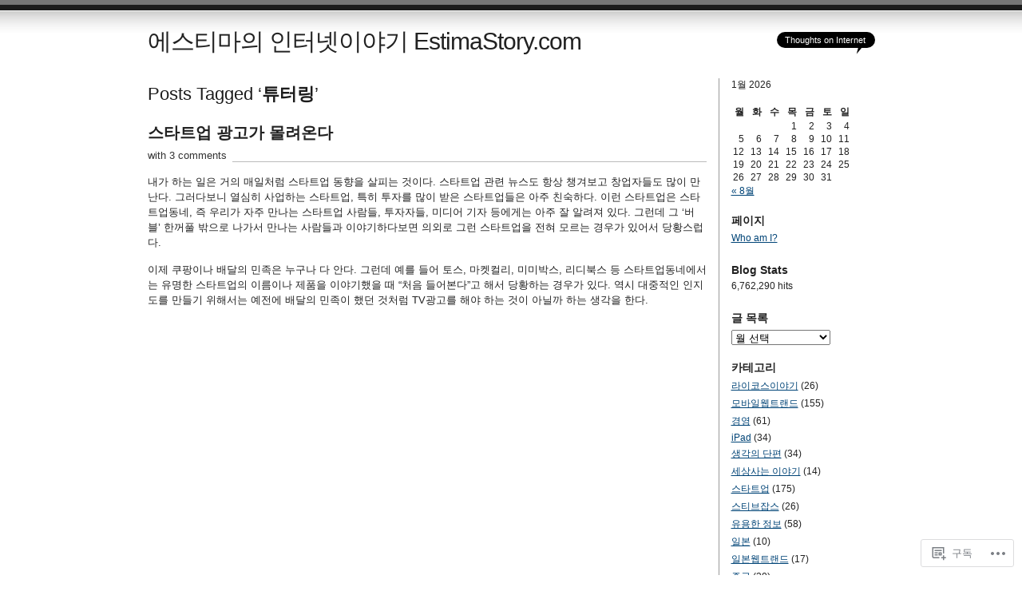

--- FILE ---
content_type: text/html; charset=UTF-8
request_url: https://estimastory.com/tag/%ED%8A%9C%ED%84%B0%EB%A7%81/
body_size: 26007
content:
<!DOCTYPE html PUBLIC "-//W3C//DTD XHTML 1.0 Transitional//EN" "http://www.w3.org/TR/xhtml1/DTD/xhtml1-transitional.dtd">
<html xmlns="http://www.w3.org/1999/xhtml" lang="ko-KR">
<head profile="http://gmpg.org/xfn/11">
<meta http-equiv="Content-Type" content="text/html; charset=UTF-8" />
<title>튜터링 | 에스티마의 인터넷이야기 EstimaStory.com</title>
<link rel="pingback" href="https://estimastory.com/xmlrpc.php" />
<meta name='robots' content='max-image-preview:large' />

<!-- Async WordPress.com Remote Login -->
<script id="wpcom_remote_login_js">
var wpcom_remote_login_extra_auth = '';
function wpcom_remote_login_remove_dom_node_id( element_id ) {
	var dom_node = document.getElementById( element_id );
	if ( dom_node ) { dom_node.parentNode.removeChild( dom_node ); }
}
function wpcom_remote_login_remove_dom_node_classes( class_name ) {
	var dom_nodes = document.querySelectorAll( '.' + class_name );
	for ( var i = 0; i < dom_nodes.length; i++ ) {
		dom_nodes[ i ].parentNode.removeChild( dom_nodes[ i ] );
	}
}
function wpcom_remote_login_final_cleanup() {
	wpcom_remote_login_remove_dom_node_classes( "wpcom_remote_login_msg" );
	wpcom_remote_login_remove_dom_node_id( "wpcom_remote_login_key" );
	wpcom_remote_login_remove_dom_node_id( "wpcom_remote_login_validate" );
	wpcom_remote_login_remove_dom_node_id( "wpcom_remote_login_js" );
	wpcom_remote_login_remove_dom_node_id( "wpcom_request_access_iframe" );
	wpcom_remote_login_remove_dom_node_id( "wpcom_request_access_styles" );
}

// Watch for messages back from the remote login
window.addEventListener( "message", function( e ) {
	if ( e.origin === "https://r-login.wordpress.com" ) {
		var data = {};
		try {
			data = JSON.parse( e.data );
		} catch( e ) {
			wpcom_remote_login_final_cleanup();
			return;
		}

		if ( data.msg === 'LOGIN' ) {
			// Clean up the login check iframe
			wpcom_remote_login_remove_dom_node_id( "wpcom_remote_login_key" );

			var id_regex = new RegExp( /^[0-9]+$/ );
			var token_regex = new RegExp( /^.*|.*|.*$/ );
			if (
				token_regex.test( data.token )
				&& id_regex.test( data.wpcomid )
			) {
				// We have everything we need to ask for a login
				var script = document.createElement( "script" );
				script.setAttribute( "id", "wpcom_remote_login_validate" );
				script.src = '/remote-login.php?wpcom_remote_login=validate'
					+ '&wpcomid=' + data.wpcomid
					+ '&token=' + encodeURIComponent( data.token )
					+ '&host=' + window.location.protocol
					+ '//' + window.location.hostname
					+ '&postid=13403'
					+ '&is_singular=';
				document.body.appendChild( script );
			}

			return;
		}

		// Safari ITP, not logged in, so redirect
		if ( data.msg === 'LOGIN-REDIRECT' ) {
			window.location = 'https://wordpress.com/log-in?redirect_to=' + window.location.href;
			return;
		}

		// Safari ITP, storage access failed, remove the request
		if ( data.msg === 'LOGIN-REMOVE' ) {
			var css_zap = 'html { -webkit-transition: margin-top 1s; transition: margin-top 1s; } /* 9001 */ html { margin-top: 0 !important; } * html body { margin-top: 0 !important; } @media screen and ( max-width: 782px ) { html { margin-top: 0 !important; } * html body { margin-top: 0 !important; } }';
			var style_zap = document.createElement( 'style' );
			style_zap.type = 'text/css';
			style_zap.appendChild( document.createTextNode( css_zap ) );
			document.body.appendChild( style_zap );

			var e = document.getElementById( 'wpcom_request_access_iframe' );
			e.parentNode.removeChild( e );

			document.cookie = 'wordpress_com_login_access=denied; path=/; max-age=31536000';

			return;
		}

		// Safari ITP
		if ( data.msg === 'REQUEST_ACCESS' ) {
			console.log( 'request access: safari' );

			// Check ITP iframe enable/disable knob
			if ( wpcom_remote_login_extra_auth !== 'safari_itp_iframe' ) {
				return;
			}

			// If we are in a "private window" there is no ITP.
			var private_window = false;
			try {
				var opendb = window.openDatabase( null, null, null, null );
			} catch( e ) {
				private_window = true;
			}

			if ( private_window ) {
				console.log( 'private window' );
				return;
			}

			var iframe = document.createElement( 'iframe' );
			iframe.id = 'wpcom_request_access_iframe';
			iframe.setAttribute( 'scrolling', 'no' );
			iframe.setAttribute( 'sandbox', 'allow-storage-access-by-user-activation allow-scripts allow-same-origin allow-top-navigation-by-user-activation' );
			iframe.src = 'https://r-login.wordpress.com/remote-login.php?wpcom_remote_login=request_access&origin=' + encodeURIComponent( data.origin ) + '&wpcomid=' + encodeURIComponent( data.wpcomid );

			var css = 'html { -webkit-transition: margin-top 1s; transition: margin-top 1s; } /* 9001 */ html { margin-top: 46px !important; } * html body { margin-top: 46px !important; } @media screen and ( max-width: 660px ) { html { margin-top: 71px !important; } * html body { margin-top: 71px !important; } #wpcom_request_access_iframe { display: block; height: 71px !important; } } #wpcom_request_access_iframe { border: 0px; height: 46px; position: fixed; top: 0; left: 0; width: 100%; min-width: 100%; z-index: 99999; background: #23282d; } ';

			var style = document.createElement( 'style' );
			style.type = 'text/css';
			style.id = 'wpcom_request_access_styles';
			style.appendChild( document.createTextNode( css ) );
			document.body.appendChild( style );

			document.body.appendChild( iframe );
		}

		if ( data.msg === 'DONE' ) {
			wpcom_remote_login_final_cleanup();
		}
	}
}, false );

// Inject the remote login iframe after the page has had a chance to load
// more critical resources
window.addEventListener( "DOMContentLoaded", function( e ) {
	var iframe = document.createElement( "iframe" );
	iframe.style.display = "none";
	iframe.setAttribute( "scrolling", "no" );
	iframe.setAttribute( "id", "wpcom_remote_login_key" );
	iframe.src = "https://r-login.wordpress.com/remote-login.php"
		+ "?wpcom_remote_login=key"
		+ "&origin=aHR0cHM6Ly9lc3RpbWFzdG9yeS5jb20%3D"
		+ "&wpcomid=4357340"
		+ "&time=" + Math.floor( Date.now() / 1000 );
	document.body.appendChild( iframe );
}, false );
</script>
<link rel='dns-prefetch' href='//s0.wp.com' />
<link rel="alternate" type="application/rss+xml" title="에스티마의 인터넷이야기 EstimaStory.com &raquo; 피드" href="https://estimastory.com/feed/" />
<link rel="alternate" type="application/rss+xml" title="에스티마의 인터넷이야기 EstimaStory.com &raquo; 댓글 피드" href="https://estimastory.com/comments/feed/" />
<link rel="alternate" type="application/rss+xml" title="에스티마의 인터넷이야기 EstimaStory.com &raquo; 튜터링 태그 피드" href="https://estimastory.com/tag/%ed%8a%9c%ed%84%b0%eb%a7%81/feed/" />
	<script type="text/javascript">
		/* <![CDATA[ */
		function addLoadEvent(func) {
			var oldonload = window.onload;
			if (typeof window.onload != 'function') {
				window.onload = func;
			} else {
				window.onload = function () {
					oldonload();
					func();
				}
			}
		}
		/* ]]> */
	</script>
	<link crossorigin='anonymous' rel='stylesheet' id='all-css-0-1' href='/wp-content/mu-plugins/infinity/themes/pub/journalist.css?m=1378494007i&cssminify=yes' type='text/css' media='all' />
<style id='wp-emoji-styles-inline-css'>

	img.wp-smiley, img.emoji {
		display: inline !important;
		border: none !important;
		box-shadow: none !important;
		height: 1em !important;
		width: 1em !important;
		margin: 0 0.07em !important;
		vertical-align: -0.1em !important;
		background: none !important;
		padding: 0 !important;
	}
/*# sourceURL=wp-emoji-styles-inline-css */
</style>
<link crossorigin='anonymous' rel='stylesheet' id='all-css-2-1' href='/wp-content/plugins/gutenberg-core/v22.2.0/build/styles/block-library/style.css?m=1764855221i&cssminify=yes' type='text/css' media='all' />
<style id='wp-block-library-inline-css'>
.has-text-align-justify {
	text-align:justify;
}
.has-text-align-justify{text-align:justify;}

/*# sourceURL=wp-block-library-inline-css */
</style><style id='wp-block-paragraph-inline-css'>
.is-small-text{font-size:.875em}.is-regular-text{font-size:1em}.is-large-text{font-size:2.25em}.is-larger-text{font-size:3em}.has-drop-cap:not(:focus):first-letter{float:left;font-size:8.4em;font-style:normal;font-weight:100;line-height:.68;margin:.05em .1em 0 0;text-transform:uppercase}body.rtl .has-drop-cap:not(:focus):first-letter{float:none;margin-left:.1em}p.has-drop-cap.has-background{overflow:hidden}:root :where(p.has-background){padding:1.25em 2.375em}:where(p.has-text-color:not(.has-link-color)) a{color:inherit}p.has-text-align-left[style*="writing-mode:vertical-lr"],p.has-text-align-right[style*="writing-mode:vertical-rl"]{rotate:180deg}
/*# sourceURL=/wp-content/plugins/gutenberg-core/v22.2.0/build/styles/block-library/paragraph/style.css */
</style>
<style id='wp-block-quote-inline-css'>
.wp-block-quote{box-sizing:border-box;overflow-wrap:break-word}.wp-block-quote.is-large:where(:not(.is-style-plain)),.wp-block-quote.is-style-large:where(:not(.is-style-plain)){margin-bottom:1em;padding:0 1em}.wp-block-quote.is-large:where(:not(.is-style-plain)) p,.wp-block-quote.is-style-large:where(:not(.is-style-plain)) p{font-size:1.5em;font-style:italic;line-height:1.6}.wp-block-quote.is-large:where(:not(.is-style-plain)) cite,.wp-block-quote.is-large:where(:not(.is-style-plain)) footer,.wp-block-quote.is-style-large:where(:not(.is-style-plain)) cite,.wp-block-quote.is-style-large:where(:not(.is-style-plain)) footer{font-size:1.125em;text-align:right}.wp-block-quote>cite{display:block}
/*# sourceURL=/wp-content/plugins/gutenberg-core/v22.2.0/build/styles/block-library/quote/style.css */
</style>
<style id='wp-block-image-inline-css'>
.wp-block-image>a,.wp-block-image>figure>a{display:inline-block}.wp-block-image img{box-sizing:border-box;height:auto;max-width:100%;vertical-align:bottom}@media not (prefers-reduced-motion){.wp-block-image img.hide{visibility:hidden}.wp-block-image img.show{animation:show-content-image .4s}}.wp-block-image[style*=border-radius] img,.wp-block-image[style*=border-radius]>a{border-radius:inherit}.wp-block-image.has-custom-border img{box-sizing:border-box}.wp-block-image.aligncenter{text-align:center}.wp-block-image.alignfull>a,.wp-block-image.alignwide>a{width:100%}.wp-block-image.alignfull img,.wp-block-image.alignwide img{height:auto;width:100%}.wp-block-image .aligncenter,.wp-block-image .alignleft,.wp-block-image .alignright,.wp-block-image.aligncenter,.wp-block-image.alignleft,.wp-block-image.alignright{display:table}.wp-block-image .aligncenter>figcaption,.wp-block-image .alignleft>figcaption,.wp-block-image .alignright>figcaption,.wp-block-image.aligncenter>figcaption,.wp-block-image.alignleft>figcaption,.wp-block-image.alignright>figcaption{caption-side:bottom;display:table-caption}.wp-block-image .alignleft{float:left;margin:.5em 1em .5em 0}.wp-block-image .alignright{float:right;margin:.5em 0 .5em 1em}.wp-block-image .aligncenter{margin-left:auto;margin-right:auto}.wp-block-image :where(figcaption){margin-bottom:1em;margin-top:.5em}.wp-block-image.is-style-circle-mask img{border-radius:9999px}@supports ((-webkit-mask-image:none) or (mask-image:none)) or (-webkit-mask-image:none){.wp-block-image.is-style-circle-mask img{border-radius:0;-webkit-mask-image:url('data:image/svg+xml;utf8,<svg viewBox="0 0 100 100" xmlns="http://www.w3.org/2000/svg"><circle cx="50" cy="50" r="50"/></svg>');mask-image:url('data:image/svg+xml;utf8,<svg viewBox="0 0 100 100" xmlns="http://www.w3.org/2000/svg"><circle cx="50" cy="50" r="50"/></svg>');mask-mode:alpha;-webkit-mask-position:center;mask-position:center;-webkit-mask-repeat:no-repeat;mask-repeat:no-repeat;-webkit-mask-size:contain;mask-size:contain}}:root :where(.wp-block-image.is-style-rounded img,.wp-block-image .is-style-rounded img){border-radius:9999px}.wp-block-image figure{margin:0}.wp-lightbox-container{display:flex;flex-direction:column;position:relative}.wp-lightbox-container img{cursor:zoom-in}.wp-lightbox-container img:hover+button{opacity:1}.wp-lightbox-container button{align-items:center;backdrop-filter:blur(16px) saturate(180%);background-color:#5a5a5a40;border:none;border-radius:4px;cursor:zoom-in;display:flex;height:20px;justify-content:center;opacity:0;padding:0;position:absolute;right:16px;text-align:center;top:16px;width:20px;z-index:100}@media not (prefers-reduced-motion){.wp-lightbox-container button{transition:opacity .2s ease}}.wp-lightbox-container button:focus-visible{outline:3px auto #5a5a5a40;outline:3px auto -webkit-focus-ring-color;outline-offset:3px}.wp-lightbox-container button:hover{cursor:pointer;opacity:1}.wp-lightbox-container button:focus{opacity:1}.wp-lightbox-container button:focus,.wp-lightbox-container button:hover,.wp-lightbox-container button:not(:hover):not(:active):not(.has-background){background-color:#5a5a5a40;border:none}.wp-lightbox-overlay{box-sizing:border-box;cursor:zoom-out;height:100vh;left:0;overflow:hidden;position:fixed;top:0;visibility:hidden;width:100%;z-index:100000}.wp-lightbox-overlay .close-button{align-items:center;cursor:pointer;display:flex;justify-content:center;min-height:40px;min-width:40px;padding:0;position:absolute;right:calc(env(safe-area-inset-right) + 16px);top:calc(env(safe-area-inset-top) + 16px);z-index:5000000}.wp-lightbox-overlay .close-button:focus,.wp-lightbox-overlay .close-button:hover,.wp-lightbox-overlay .close-button:not(:hover):not(:active):not(.has-background){background:none;border:none}.wp-lightbox-overlay .lightbox-image-container{height:var(--wp--lightbox-container-height);left:50%;overflow:hidden;position:absolute;top:50%;transform:translate(-50%,-50%);transform-origin:top left;width:var(--wp--lightbox-container-width);z-index:9999999999}.wp-lightbox-overlay .wp-block-image{align-items:center;box-sizing:border-box;display:flex;height:100%;justify-content:center;margin:0;position:relative;transform-origin:0 0;width:100%;z-index:3000000}.wp-lightbox-overlay .wp-block-image img{height:var(--wp--lightbox-image-height);min-height:var(--wp--lightbox-image-height);min-width:var(--wp--lightbox-image-width);width:var(--wp--lightbox-image-width)}.wp-lightbox-overlay .wp-block-image figcaption{display:none}.wp-lightbox-overlay button{background:none;border:none}.wp-lightbox-overlay .scrim{background-color:#fff;height:100%;opacity:.9;position:absolute;width:100%;z-index:2000000}.wp-lightbox-overlay.active{visibility:visible}@media not (prefers-reduced-motion){.wp-lightbox-overlay.active{animation:turn-on-visibility .25s both}.wp-lightbox-overlay.active img{animation:turn-on-visibility .35s both}.wp-lightbox-overlay.show-closing-animation:not(.active){animation:turn-off-visibility .35s both}.wp-lightbox-overlay.show-closing-animation:not(.active) img{animation:turn-off-visibility .25s both}.wp-lightbox-overlay.zoom.active{animation:none;opacity:1;visibility:visible}.wp-lightbox-overlay.zoom.active .lightbox-image-container{animation:lightbox-zoom-in .4s}.wp-lightbox-overlay.zoom.active .lightbox-image-container img{animation:none}.wp-lightbox-overlay.zoom.active .scrim{animation:turn-on-visibility .4s forwards}.wp-lightbox-overlay.zoom.show-closing-animation:not(.active){animation:none}.wp-lightbox-overlay.zoom.show-closing-animation:not(.active) .lightbox-image-container{animation:lightbox-zoom-out .4s}.wp-lightbox-overlay.zoom.show-closing-animation:not(.active) .lightbox-image-container img{animation:none}.wp-lightbox-overlay.zoom.show-closing-animation:not(.active) .scrim{animation:turn-off-visibility .4s forwards}}@keyframes show-content-image{0%{visibility:hidden}99%{visibility:hidden}to{visibility:visible}}@keyframes turn-on-visibility{0%{opacity:0}to{opacity:1}}@keyframes turn-off-visibility{0%{opacity:1;visibility:visible}99%{opacity:0;visibility:visible}to{opacity:0;visibility:hidden}}@keyframes lightbox-zoom-in{0%{transform:translate(calc((-100vw + var(--wp--lightbox-scrollbar-width))/2 + var(--wp--lightbox-initial-left-position)),calc(-50vh + var(--wp--lightbox-initial-top-position))) scale(var(--wp--lightbox-scale))}to{transform:translate(-50%,-50%) scale(1)}}@keyframes lightbox-zoom-out{0%{transform:translate(-50%,-50%) scale(1);visibility:visible}99%{visibility:visible}to{transform:translate(calc((-100vw + var(--wp--lightbox-scrollbar-width))/2 + var(--wp--lightbox-initial-left-position)),calc(-50vh + var(--wp--lightbox-initial-top-position))) scale(var(--wp--lightbox-scale));visibility:hidden}}
/*# sourceURL=/wp-content/plugins/gutenberg-core/v22.2.0/build/styles/block-library/image/style.css */
</style>
<style id='global-styles-inline-css'>
:root{--wp--preset--aspect-ratio--square: 1;--wp--preset--aspect-ratio--4-3: 4/3;--wp--preset--aspect-ratio--3-4: 3/4;--wp--preset--aspect-ratio--3-2: 3/2;--wp--preset--aspect-ratio--2-3: 2/3;--wp--preset--aspect-ratio--16-9: 16/9;--wp--preset--aspect-ratio--9-16: 9/16;--wp--preset--color--black: #000000;--wp--preset--color--cyan-bluish-gray: #abb8c3;--wp--preset--color--white: #ffffff;--wp--preset--color--pale-pink: #f78da7;--wp--preset--color--vivid-red: #cf2e2e;--wp--preset--color--luminous-vivid-orange: #ff6900;--wp--preset--color--luminous-vivid-amber: #fcb900;--wp--preset--color--light-green-cyan: #7bdcb5;--wp--preset--color--vivid-green-cyan: #00d084;--wp--preset--color--pale-cyan-blue: #8ed1fc;--wp--preset--color--vivid-cyan-blue: #0693e3;--wp--preset--color--vivid-purple: #9b51e0;--wp--preset--gradient--vivid-cyan-blue-to-vivid-purple: linear-gradient(135deg,rgb(6,147,227) 0%,rgb(155,81,224) 100%);--wp--preset--gradient--light-green-cyan-to-vivid-green-cyan: linear-gradient(135deg,rgb(122,220,180) 0%,rgb(0,208,130) 100%);--wp--preset--gradient--luminous-vivid-amber-to-luminous-vivid-orange: linear-gradient(135deg,rgb(252,185,0) 0%,rgb(255,105,0) 100%);--wp--preset--gradient--luminous-vivid-orange-to-vivid-red: linear-gradient(135deg,rgb(255,105,0) 0%,rgb(207,46,46) 100%);--wp--preset--gradient--very-light-gray-to-cyan-bluish-gray: linear-gradient(135deg,rgb(238,238,238) 0%,rgb(169,184,195) 100%);--wp--preset--gradient--cool-to-warm-spectrum: linear-gradient(135deg,rgb(74,234,220) 0%,rgb(151,120,209) 20%,rgb(207,42,186) 40%,rgb(238,44,130) 60%,rgb(251,105,98) 80%,rgb(254,248,76) 100%);--wp--preset--gradient--blush-light-purple: linear-gradient(135deg,rgb(255,206,236) 0%,rgb(152,150,240) 100%);--wp--preset--gradient--blush-bordeaux: linear-gradient(135deg,rgb(254,205,165) 0%,rgb(254,45,45) 50%,rgb(107,0,62) 100%);--wp--preset--gradient--luminous-dusk: linear-gradient(135deg,rgb(255,203,112) 0%,rgb(199,81,192) 50%,rgb(65,88,208) 100%);--wp--preset--gradient--pale-ocean: linear-gradient(135deg,rgb(255,245,203) 0%,rgb(182,227,212) 50%,rgb(51,167,181) 100%);--wp--preset--gradient--electric-grass: linear-gradient(135deg,rgb(202,248,128) 0%,rgb(113,206,126) 100%);--wp--preset--gradient--midnight: linear-gradient(135deg,rgb(2,3,129) 0%,rgb(40,116,252) 100%);--wp--preset--font-size--small: 13px;--wp--preset--font-size--medium: 20px;--wp--preset--font-size--large: 36px;--wp--preset--font-size--x-large: 42px;--wp--preset--font-family--albert-sans: 'Albert Sans', sans-serif;--wp--preset--font-family--alegreya: Alegreya, serif;--wp--preset--font-family--arvo: Arvo, serif;--wp--preset--font-family--bodoni-moda: 'Bodoni Moda', serif;--wp--preset--font-family--bricolage-grotesque: 'Bricolage Grotesque', sans-serif;--wp--preset--font-family--cabin: Cabin, sans-serif;--wp--preset--font-family--chivo: Chivo, sans-serif;--wp--preset--font-family--commissioner: Commissioner, sans-serif;--wp--preset--font-family--cormorant: Cormorant, serif;--wp--preset--font-family--courier-prime: 'Courier Prime', monospace;--wp--preset--font-family--crimson-pro: 'Crimson Pro', serif;--wp--preset--font-family--dm-mono: 'DM Mono', monospace;--wp--preset--font-family--dm-sans: 'DM Sans', sans-serif;--wp--preset--font-family--dm-serif-display: 'DM Serif Display', serif;--wp--preset--font-family--domine: Domine, serif;--wp--preset--font-family--eb-garamond: 'EB Garamond', serif;--wp--preset--font-family--epilogue: Epilogue, sans-serif;--wp--preset--font-family--fahkwang: Fahkwang, sans-serif;--wp--preset--font-family--figtree: Figtree, sans-serif;--wp--preset--font-family--fira-sans: 'Fira Sans', sans-serif;--wp--preset--font-family--fjalla-one: 'Fjalla One', sans-serif;--wp--preset--font-family--fraunces: Fraunces, serif;--wp--preset--font-family--gabarito: Gabarito, system-ui;--wp--preset--font-family--ibm-plex-mono: 'IBM Plex Mono', monospace;--wp--preset--font-family--ibm-plex-sans: 'IBM Plex Sans', sans-serif;--wp--preset--font-family--ibarra-real-nova: 'Ibarra Real Nova', serif;--wp--preset--font-family--instrument-serif: 'Instrument Serif', serif;--wp--preset--font-family--inter: Inter, sans-serif;--wp--preset--font-family--josefin-sans: 'Josefin Sans', sans-serif;--wp--preset--font-family--jost: Jost, sans-serif;--wp--preset--font-family--libre-baskerville: 'Libre Baskerville', serif;--wp--preset--font-family--libre-franklin: 'Libre Franklin', sans-serif;--wp--preset--font-family--literata: Literata, serif;--wp--preset--font-family--lora: Lora, serif;--wp--preset--font-family--merriweather: Merriweather, serif;--wp--preset--font-family--montserrat: Montserrat, sans-serif;--wp--preset--font-family--newsreader: Newsreader, serif;--wp--preset--font-family--noto-sans-mono: 'Noto Sans Mono', sans-serif;--wp--preset--font-family--nunito: Nunito, sans-serif;--wp--preset--font-family--open-sans: 'Open Sans', sans-serif;--wp--preset--font-family--overpass: Overpass, sans-serif;--wp--preset--font-family--pt-serif: 'PT Serif', serif;--wp--preset--font-family--petrona: Petrona, serif;--wp--preset--font-family--piazzolla: Piazzolla, serif;--wp--preset--font-family--playfair-display: 'Playfair Display', serif;--wp--preset--font-family--plus-jakarta-sans: 'Plus Jakarta Sans', sans-serif;--wp--preset--font-family--poppins: Poppins, sans-serif;--wp--preset--font-family--raleway: Raleway, sans-serif;--wp--preset--font-family--roboto: Roboto, sans-serif;--wp--preset--font-family--roboto-slab: 'Roboto Slab', serif;--wp--preset--font-family--rubik: Rubik, sans-serif;--wp--preset--font-family--rufina: Rufina, serif;--wp--preset--font-family--sora: Sora, sans-serif;--wp--preset--font-family--source-sans-3: 'Source Sans 3', sans-serif;--wp--preset--font-family--source-serif-4: 'Source Serif 4', serif;--wp--preset--font-family--space-mono: 'Space Mono', monospace;--wp--preset--font-family--syne: Syne, sans-serif;--wp--preset--font-family--texturina: Texturina, serif;--wp--preset--font-family--urbanist: Urbanist, sans-serif;--wp--preset--font-family--work-sans: 'Work Sans', sans-serif;--wp--preset--spacing--20: 0.44rem;--wp--preset--spacing--30: 0.67rem;--wp--preset--spacing--40: 1rem;--wp--preset--spacing--50: 1.5rem;--wp--preset--spacing--60: 2.25rem;--wp--preset--spacing--70: 3.38rem;--wp--preset--spacing--80: 5.06rem;--wp--preset--shadow--natural: 6px 6px 9px rgba(0, 0, 0, 0.2);--wp--preset--shadow--deep: 12px 12px 50px rgba(0, 0, 0, 0.4);--wp--preset--shadow--sharp: 6px 6px 0px rgba(0, 0, 0, 0.2);--wp--preset--shadow--outlined: 6px 6px 0px -3px rgb(255, 255, 255), 6px 6px rgb(0, 0, 0);--wp--preset--shadow--crisp: 6px 6px 0px rgb(0, 0, 0);}:where(.is-layout-flex){gap: 0.5em;}:where(.is-layout-grid){gap: 0.5em;}body .is-layout-flex{display: flex;}.is-layout-flex{flex-wrap: wrap;align-items: center;}.is-layout-flex > :is(*, div){margin: 0;}body .is-layout-grid{display: grid;}.is-layout-grid > :is(*, div){margin: 0;}:where(.wp-block-columns.is-layout-flex){gap: 2em;}:where(.wp-block-columns.is-layout-grid){gap: 2em;}:where(.wp-block-post-template.is-layout-flex){gap: 1.25em;}:where(.wp-block-post-template.is-layout-grid){gap: 1.25em;}.has-black-color{color: var(--wp--preset--color--black) !important;}.has-cyan-bluish-gray-color{color: var(--wp--preset--color--cyan-bluish-gray) !important;}.has-white-color{color: var(--wp--preset--color--white) !important;}.has-pale-pink-color{color: var(--wp--preset--color--pale-pink) !important;}.has-vivid-red-color{color: var(--wp--preset--color--vivid-red) !important;}.has-luminous-vivid-orange-color{color: var(--wp--preset--color--luminous-vivid-orange) !important;}.has-luminous-vivid-amber-color{color: var(--wp--preset--color--luminous-vivid-amber) !important;}.has-light-green-cyan-color{color: var(--wp--preset--color--light-green-cyan) !important;}.has-vivid-green-cyan-color{color: var(--wp--preset--color--vivid-green-cyan) !important;}.has-pale-cyan-blue-color{color: var(--wp--preset--color--pale-cyan-blue) !important;}.has-vivid-cyan-blue-color{color: var(--wp--preset--color--vivid-cyan-blue) !important;}.has-vivid-purple-color{color: var(--wp--preset--color--vivid-purple) !important;}.has-black-background-color{background-color: var(--wp--preset--color--black) !important;}.has-cyan-bluish-gray-background-color{background-color: var(--wp--preset--color--cyan-bluish-gray) !important;}.has-white-background-color{background-color: var(--wp--preset--color--white) !important;}.has-pale-pink-background-color{background-color: var(--wp--preset--color--pale-pink) !important;}.has-vivid-red-background-color{background-color: var(--wp--preset--color--vivid-red) !important;}.has-luminous-vivid-orange-background-color{background-color: var(--wp--preset--color--luminous-vivid-orange) !important;}.has-luminous-vivid-amber-background-color{background-color: var(--wp--preset--color--luminous-vivid-amber) !important;}.has-light-green-cyan-background-color{background-color: var(--wp--preset--color--light-green-cyan) !important;}.has-vivid-green-cyan-background-color{background-color: var(--wp--preset--color--vivid-green-cyan) !important;}.has-pale-cyan-blue-background-color{background-color: var(--wp--preset--color--pale-cyan-blue) !important;}.has-vivid-cyan-blue-background-color{background-color: var(--wp--preset--color--vivid-cyan-blue) !important;}.has-vivid-purple-background-color{background-color: var(--wp--preset--color--vivid-purple) !important;}.has-black-border-color{border-color: var(--wp--preset--color--black) !important;}.has-cyan-bluish-gray-border-color{border-color: var(--wp--preset--color--cyan-bluish-gray) !important;}.has-white-border-color{border-color: var(--wp--preset--color--white) !important;}.has-pale-pink-border-color{border-color: var(--wp--preset--color--pale-pink) !important;}.has-vivid-red-border-color{border-color: var(--wp--preset--color--vivid-red) !important;}.has-luminous-vivid-orange-border-color{border-color: var(--wp--preset--color--luminous-vivid-orange) !important;}.has-luminous-vivid-amber-border-color{border-color: var(--wp--preset--color--luminous-vivid-amber) !important;}.has-light-green-cyan-border-color{border-color: var(--wp--preset--color--light-green-cyan) !important;}.has-vivid-green-cyan-border-color{border-color: var(--wp--preset--color--vivid-green-cyan) !important;}.has-pale-cyan-blue-border-color{border-color: var(--wp--preset--color--pale-cyan-blue) !important;}.has-vivid-cyan-blue-border-color{border-color: var(--wp--preset--color--vivid-cyan-blue) !important;}.has-vivid-purple-border-color{border-color: var(--wp--preset--color--vivid-purple) !important;}.has-vivid-cyan-blue-to-vivid-purple-gradient-background{background: var(--wp--preset--gradient--vivid-cyan-blue-to-vivid-purple) !important;}.has-light-green-cyan-to-vivid-green-cyan-gradient-background{background: var(--wp--preset--gradient--light-green-cyan-to-vivid-green-cyan) !important;}.has-luminous-vivid-amber-to-luminous-vivid-orange-gradient-background{background: var(--wp--preset--gradient--luminous-vivid-amber-to-luminous-vivid-orange) !important;}.has-luminous-vivid-orange-to-vivid-red-gradient-background{background: var(--wp--preset--gradient--luminous-vivid-orange-to-vivid-red) !important;}.has-very-light-gray-to-cyan-bluish-gray-gradient-background{background: var(--wp--preset--gradient--very-light-gray-to-cyan-bluish-gray) !important;}.has-cool-to-warm-spectrum-gradient-background{background: var(--wp--preset--gradient--cool-to-warm-spectrum) !important;}.has-blush-light-purple-gradient-background{background: var(--wp--preset--gradient--blush-light-purple) !important;}.has-blush-bordeaux-gradient-background{background: var(--wp--preset--gradient--blush-bordeaux) !important;}.has-luminous-dusk-gradient-background{background: var(--wp--preset--gradient--luminous-dusk) !important;}.has-pale-ocean-gradient-background{background: var(--wp--preset--gradient--pale-ocean) !important;}.has-electric-grass-gradient-background{background: var(--wp--preset--gradient--electric-grass) !important;}.has-midnight-gradient-background{background: var(--wp--preset--gradient--midnight) !important;}.has-small-font-size{font-size: var(--wp--preset--font-size--small) !important;}.has-medium-font-size{font-size: var(--wp--preset--font-size--medium) !important;}.has-large-font-size{font-size: var(--wp--preset--font-size--large) !important;}.has-x-large-font-size{font-size: var(--wp--preset--font-size--x-large) !important;}.has-albert-sans-font-family{font-family: var(--wp--preset--font-family--albert-sans) !important;}.has-alegreya-font-family{font-family: var(--wp--preset--font-family--alegreya) !important;}.has-arvo-font-family{font-family: var(--wp--preset--font-family--arvo) !important;}.has-bodoni-moda-font-family{font-family: var(--wp--preset--font-family--bodoni-moda) !important;}.has-bricolage-grotesque-font-family{font-family: var(--wp--preset--font-family--bricolage-grotesque) !important;}.has-cabin-font-family{font-family: var(--wp--preset--font-family--cabin) !important;}.has-chivo-font-family{font-family: var(--wp--preset--font-family--chivo) !important;}.has-commissioner-font-family{font-family: var(--wp--preset--font-family--commissioner) !important;}.has-cormorant-font-family{font-family: var(--wp--preset--font-family--cormorant) !important;}.has-courier-prime-font-family{font-family: var(--wp--preset--font-family--courier-prime) !important;}.has-crimson-pro-font-family{font-family: var(--wp--preset--font-family--crimson-pro) !important;}.has-dm-mono-font-family{font-family: var(--wp--preset--font-family--dm-mono) !important;}.has-dm-sans-font-family{font-family: var(--wp--preset--font-family--dm-sans) !important;}.has-dm-serif-display-font-family{font-family: var(--wp--preset--font-family--dm-serif-display) !important;}.has-domine-font-family{font-family: var(--wp--preset--font-family--domine) !important;}.has-eb-garamond-font-family{font-family: var(--wp--preset--font-family--eb-garamond) !important;}.has-epilogue-font-family{font-family: var(--wp--preset--font-family--epilogue) !important;}.has-fahkwang-font-family{font-family: var(--wp--preset--font-family--fahkwang) !important;}.has-figtree-font-family{font-family: var(--wp--preset--font-family--figtree) !important;}.has-fira-sans-font-family{font-family: var(--wp--preset--font-family--fira-sans) !important;}.has-fjalla-one-font-family{font-family: var(--wp--preset--font-family--fjalla-one) !important;}.has-fraunces-font-family{font-family: var(--wp--preset--font-family--fraunces) !important;}.has-gabarito-font-family{font-family: var(--wp--preset--font-family--gabarito) !important;}.has-ibm-plex-mono-font-family{font-family: var(--wp--preset--font-family--ibm-plex-mono) !important;}.has-ibm-plex-sans-font-family{font-family: var(--wp--preset--font-family--ibm-plex-sans) !important;}.has-ibarra-real-nova-font-family{font-family: var(--wp--preset--font-family--ibarra-real-nova) !important;}.has-instrument-serif-font-family{font-family: var(--wp--preset--font-family--instrument-serif) !important;}.has-inter-font-family{font-family: var(--wp--preset--font-family--inter) !important;}.has-josefin-sans-font-family{font-family: var(--wp--preset--font-family--josefin-sans) !important;}.has-jost-font-family{font-family: var(--wp--preset--font-family--jost) !important;}.has-libre-baskerville-font-family{font-family: var(--wp--preset--font-family--libre-baskerville) !important;}.has-libre-franklin-font-family{font-family: var(--wp--preset--font-family--libre-franklin) !important;}.has-literata-font-family{font-family: var(--wp--preset--font-family--literata) !important;}.has-lora-font-family{font-family: var(--wp--preset--font-family--lora) !important;}.has-merriweather-font-family{font-family: var(--wp--preset--font-family--merriweather) !important;}.has-montserrat-font-family{font-family: var(--wp--preset--font-family--montserrat) !important;}.has-newsreader-font-family{font-family: var(--wp--preset--font-family--newsreader) !important;}.has-noto-sans-mono-font-family{font-family: var(--wp--preset--font-family--noto-sans-mono) !important;}.has-nunito-font-family{font-family: var(--wp--preset--font-family--nunito) !important;}.has-open-sans-font-family{font-family: var(--wp--preset--font-family--open-sans) !important;}.has-overpass-font-family{font-family: var(--wp--preset--font-family--overpass) !important;}.has-pt-serif-font-family{font-family: var(--wp--preset--font-family--pt-serif) !important;}.has-petrona-font-family{font-family: var(--wp--preset--font-family--petrona) !important;}.has-piazzolla-font-family{font-family: var(--wp--preset--font-family--piazzolla) !important;}.has-playfair-display-font-family{font-family: var(--wp--preset--font-family--playfair-display) !important;}.has-plus-jakarta-sans-font-family{font-family: var(--wp--preset--font-family--plus-jakarta-sans) !important;}.has-poppins-font-family{font-family: var(--wp--preset--font-family--poppins) !important;}.has-raleway-font-family{font-family: var(--wp--preset--font-family--raleway) !important;}.has-roboto-font-family{font-family: var(--wp--preset--font-family--roboto) !important;}.has-roboto-slab-font-family{font-family: var(--wp--preset--font-family--roboto-slab) !important;}.has-rubik-font-family{font-family: var(--wp--preset--font-family--rubik) !important;}.has-rufina-font-family{font-family: var(--wp--preset--font-family--rufina) !important;}.has-sora-font-family{font-family: var(--wp--preset--font-family--sora) !important;}.has-source-sans-3-font-family{font-family: var(--wp--preset--font-family--source-sans-3) !important;}.has-source-serif-4-font-family{font-family: var(--wp--preset--font-family--source-serif-4) !important;}.has-space-mono-font-family{font-family: var(--wp--preset--font-family--space-mono) !important;}.has-syne-font-family{font-family: var(--wp--preset--font-family--syne) !important;}.has-texturina-font-family{font-family: var(--wp--preset--font-family--texturina) !important;}.has-urbanist-font-family{font-family: var(--wp--preset--font-family--urbanist) !important;}.has-work-sans-font-family{font-family: var(--wp--preset--font-family--work-sans) !important;}
/*# sourceURL=global-styles-inline-css */
</style>

<style id='classic-theme-styles-inline-css'>
/*! This file is auto-generated */
.wp-block-button__link{color:#fff;background-color:#32373c;border-radius:9999px;box-shadow:none;text-decoration:none;padding:calc(.667em + 2px) calc(1.333em + 2px);font-size:1.125em}.wp-block-file__button{background:#32373c;color:#fff;text-decoration:none}
/*# sourceURL=/wp-includes/css/classic-themes.min.css */
</style>
<link crossorigin='anonymous' rel='stylesheet' id='all-css-4-1' href='/_static/??-eJx9jtsKwjAQRH/IzZK2eHkQv6VJF03NJiGbWPx7U4QqCL7Mw3DOMLgksDEUCgWTr1cXBG00Ptq7YKf0UWkQx8kTZHqoAScnZSNAytOTsiI7/BriCp+tTK3nNJaVYJrcSJ64Yf+0JTUHjEmZRKAlu8pQbk2UH+9dY6oG51hzGP36cbt24bM+DHp/6vu+m18YH1ia&cssminify=yes' type='text/css' media='all' />
<link crossorigin='anonymous' rel='stylesheet' id='all-css-6-1' href='/_static/??-eJzTLy/QTc7PK0nNK9HPLdUtyClNz8wr1i9KTcrJTwcy0/WTi5G5ekCujj52Temp+bo5+cmJJZn5eSgc3bScxMwikFb7XFtDE1NLExMLc0OTLACohS2q&cssminify=yes' type='text/css' media='all' />
<link crossorigin='anonymous' rel='stylesheet' id='print-css-7-1' href='/wp-content/mu-plugins/global-print/global-print.css?m=1465851035i&cssminify=yes' type='text/css' media='print' />
<style id='jetpack-global-styles-frontend-style-inline-css'>
:root { --font-headings: unset; --font-base: unset; --font-headings-default: -apple-system,BlinkMacSystemFont,"Segoe UI",Roboto,Oxygen-Sans,Ubuntu,Cantarell,"Helvetica Neue",sans-serif; --font-base-default: -apple-system,BlinkMacSystemFont,"Segoe UI",Roboto,Oxygen-Sans,Ubuntu,Cantarell,"Helvetica Neue",sans-serif;}
/*# sourceURL=jetpack-global-styles-frontend-style-inline-css */
</style>
<link crossorigin='anonymous' rel='stylesheet' id='all-css-10-1' href='/wp-content/themes/h4/global.css?m=1420737423i&cssminify=yes' type='text/css' media='all' />
<script type="text/javascript" id="wpcom-actionbar-placeholder-js-extra">
/* <![CDATA[ */
var actionbardata = {"siteID":"4357340","postID":"0","siteURL":"https://estimastory.com","xhrURL":"https://estimastory.com/wp-admin/admin-ajax.php","nonce":"6dfe660a43","isLoggedIn":"","statusMessage":"","subsEmailDefault":"instantly","proxyScriptUrl":"https://s0.wp.com/wp-content/js/wpcom-proxy-request.js?m=1513050504i&amp;ver=20211021","i18n":{"followedText":"\uc774 \uc0ac\uc774\ud2b8\uc758 \uc0c8 \uae00\uc774 \uc774\uc81c \ud68c\uc6d0\ub2d8\uc758 \u003Ca href=\"https://wordpress.com/reader\"\u003E\ub9ac\ub354\u003C/a\u003E\uc5d0 \ud45c\uc2dc\ub429\ub2c8\ub2e4","foldBar":"\uc774 \ud45c\uc2dc\uc904 \uc811\uae30","unfoldBar":"\uc774 \ud45c\uc2dc\uc904 \ud3bc\uce58\uae30","shortLinkCopied":"\ub2e8\ucd95 \ub9c1\ud06c\uac00 \ud074\ub9bd\ubcf4\ub4dc\uc5d0 \ubcf5\uc0ac\ub418\uc5c8\uc2b5\ub2c8\ub2e4."}};
//# sourceURL=wpcom-actionbar-placeholder-js-extra
/* ]]> */
</script>
<script type="text/javascript" id="jetpack-mu-wpcom-settings-js-before">
/* <![CDATA[ */
var JETPACK_MU_WPCOM_SETTINGS = {"assetsUrl":"https://s0.wp.com/wp-content/mu-plugins/jetpack-mu-wpcom-plugin/sun/jetpack_vendor/automattic/jetpack-mu-wpcom/src/build/"};
//# sourceURL=jetpack-mu-wpcom-settings-js-before
/* ]]> */
</script>
<script crossorigin='anonymous' type='text/javascript'  src='/wp-content/js/rlt-proxy.js?m=1720530689i'></script>
<script type="text/javascript" id="rlt-proxy-js-after">
/* <![CDATA[ */
	rltInitialize( {"token":null,"iframeOrigins":["https:\/\/widgets.wp.com"]} );
//# sourceURL=rlt-proxy-js-after
/* ]]> */
</script>
<link rel="EditURI" type="application/rsd+xml" title="RSD" href="https://estima.wordpress.com/xmlrpc.php?rsd" />
<meta name="generator" content="WordPress.com" />

<!-- Jetpack Open Graph Tags -->
<meta property="og:type" content="website" />
<meta property="og:title" content="튜터링 &#8211; 에스티마의 인터넷이야기 EstimaStory.com" />
<meta property="og:url" content="https://estimastory.com/tag/%ed%8a%9c%ed%84%b0%eb%a7%81/" />
<meta property="og:site_name" content="에스티마의 인터넷이야기 EstimaStory.com" />
<meta property="og:image" content="https://s0.wp.com/i/blank.jpg?m=1383295312i" />
<meta property="og:image:width" content="200" />
<meta property="og:image:height" content="200" />
<meta property="og:image:alt" content="" />
<meta property="og:locale" content="ko_KR" />

<!-- End Jetpack Open Graph Tags -->
<link rel="shortcut icon" type="image/x-icon" href="https://s0.wp.com/i/favicon.ico?m=1713425267i" sizes="16x16 24x24 32x32 48x48" />
<link rel="icon" type="image/x-icon" href="https://s0.wp.com/i/favicon.ico?m=1713425267i" sizes="16x16 24x24 32x32 48x48" />
<link rel="apple-touch-icon" href="https://s0.wp.com/i/webclip.png?m=1713868326i" />
<link rel='openid.server' href='https://estimastory.com/?openidserver=1' />
<link rel='openid.delegate' href='https://estimastory.com/' />
<link rel="search" type="application/opensearchdescription+xml" href="https://estimastory.com/osd.xml" title="에스티마의 인터넷이야기 EstimaStory.com" />
<link rel="search" type="application/opensearchdescription+xml" href="https://s1.wp.com/opensearch.xml" title="WordPress.com" />
		<style id="wpcom-hotfix-masterbar-style">
			@media screen and (min-width: 783px) {
				#wpadminbar .quicklinks li#wp-admin-bar-my-account.with-avatar > a img {
					margin-top: 5px;
				}
			}
		</style>
		<meta name="description" content="튜터링에 대해 estima7이(가) 작성한 글" />
<link crossorigin='anonymous' rel='stylesheet' id='all-css-2-3' href='/_static/??-eJydzM0KwkAMBOAXsgZ/avEgPorUNJRtdzehk2Xp26ugnsXbzDB8VK1hzS7ZKZXGYhlDBk3i1vP87oSS6RYy0z0qzyDUYLJsGdjQz0DSoUQBcb9ogcTv5zP86dUwjOIgV2tM8UzwNcpLu6bLrmsP++58OrbTA7w2WLc=&cssminify=yes' type='text/css' media='all' />
</head>

<body class="archive tag tag-80029542 wp-theme-pubjournalist customizer-styles-applied jetpack-reblog-enabled">
<div id="container" class="group">

<h1><a href="https://estimastory.com/">에스티마의 인터넷이야기 EstimaStory.com</a></h1>
<div id="bubble"><p>Thoughts on Internet</p></div> <!-- erase this line if you want to turn the bubble off -->

<div id="content">

<h2 class="archive">Posts Tagged &#8216;<strong>튜터링</strong>&#8217;</h2>

<div class="post-13403 post type-post status-publish format-standard hentry category-30403469 tag-102732681 tag-369622142 tag-670770185 tag-96543 tag-80029542 tag-30403469 tag-50091854">
	<h2 id="post-13403"><a href="https://estimastory.com/2019/01/29/startupad/" rel="bookmark">스타트업 광고가 몰려온다</a></h2>
			<p class="comments"><a href="https://estimastory.com/2019/01/29/startupad/#comments">with 3 comments</a></p>
	
	<div class="main">
		
<p>내가 하는 일은 거의 매일처럼 스타트업 동향을 살피는 것이다. 스타트업 관련 뉴스도 항상 챙겨보고 창업자들도 많이 만난다. 그러다보니 열심히 사업하는 스타트업, 특히 투자를 많이 받은 스타트업들은 아주 친숙하다. 이런 스타트업은 스타트업동네, 즉 우리가 자주 만나는 스타트업 사람들, 투자자들, 미디어 기자 등에게는 아주 잘 알려져 있다. 그런데 그 &#8216;버블&#8217; 한꺼풀 밖으로 나가서 만나는 사람들과 이야기하다보면 의외로 그런 스타트업을 전혀 모르는 경우가 있어서 당황스럽다.</p>



<p>이제 쿠팡이나 배달의 민족은 누구나 다 안다. 그런데 예를 들어 토스, 마켓컬리, 미미박스, 리디북스 등 스타트업동네에서는 유명한 스타트업의 이름이나 제품을 이야기했을 때 &#8220;처음 들어본다&#8221;고 해서 당황하는 경우가 있다. 역시 대중적인 인지도를 만들기 위해서는 예전에 배달의 민족이 했던 것처럼 TV광고를 해야 하는 것이 아닐까 하는 생각을 한다. </p>



<figure class="wp-block-embed-youtube wp-block-embed is-type-video is-provider-youtube wp-embed-aspect-16-9 wp-has-aspect-ratio"><div class="wp-block-embed__wrapper">
<span class="embed-youtube" style="text-align:center; display: block;"><iframe class="youtube-player" width="700" height="394" src="https://www.youtube.com/embed/JgvV1rOSRuo?version=3&#038;rel=1&#038;showsearch=0&#038;showinfo=1&#038;iv_load_policy=1&#038;fs=1&#038;hl=ko&#038;autohide=2&#038;wmode=transparent" allowfullscreen="true" style="border:0;" sandbox="allow-scripts allow-same-origin allow-popups allow-presentation allow-popups-to-escape-sandbox"></iframe></span>
</div></figure>



<p>배달의 민족은 2014년 4월 류승룡을 기용한 이 재치있는 광고 캠페인을 통해 국민배달앱 브랜드로 올라섰다. 당시 거액을 투자받아서 비싼 TV광고에 써버린다는 비판도 있었지만 지나서 보니 브랜드인지도를 올리고 경쟁자를 따돌린 탁월한 선택이었다는 생각이 든다.</p>



<p>그런데 요즘 성장단계에 들어선 스타트업들도 당시의 배민처럼 과감하게 TV광고에 나서고 있다. 그러면서 매출도 쭉쭉 성장시키고 있다고 한다. 나는 사실 TV를 잘 안봐서 몰랐다. 생각난 김에 그런 스타트업의 TV광고를 모아봤다.</p>



<blockquote class="wp-block-quote is-layout-flow wp-block-quote-is-layout-flow"><p>Update 추가 : 이렇게 스타트업의 TV광고가 많아진 이유중 하나는 정부의 지원정책 덕분인 것 같다. <a href="http://www.bizinfo.go.kr/see/seea/selectSEEA140Detail.do?pblancId=PBLN_000000000040215&amp;menuId=80001001001&amp;fbclid=IwAR1a5Z_YH8IbGLF76nQ_kBu-1OM5kUmePQkHU6QpZjgrfehx5Gz2jZBSrCE">&#8216;혁신형 중소기업 방송광고 지원 제도&#8217;</a>가 있어서 지상파TV, 라디오 등 방송광고를 70% 할인받거나 보너스도 250% 더 틀어주는 지원을 받을 수 있다고 한다. 믿기지 않아서 튜터링 김미희대표에게 물어봤는데 정말 그 지원제도를 잘 활용해 과감하게 TV광고를 할 수 있었다고 한다. 관심이 있는 스타트업은 참고하면 좋겠다. 관련정보 링크 &#8211; <a href="http://www.bizinfo.go.kr/see/seea/selectSEEA140Detail.do?pblancId=PBLN_000000000040215&amp;menuId=80001001001&amp;fbclid=IwAR1a5Z_YH8IbGLF76nQ_kBu-1OM5kUmePQkHU6QpZjgrfehx5Gz2jZBSrCE">혁신형 중소기업 방송광고 지원 제도(코바코),</a> 혁신형 중소기업 방송광고 활성화 지원 사업(방통위, <a href="https://m.news.naver.com/read.nhn?mode=LSD&amp;mid=sec&amp;sid1=105&amp;oid=421&amp;aid=0003796979&amp;fbclid=IwAR2aIZ8P0-krerwvIMVfoMNhsqdzu6SdgP_PyG366degfhCZVJdR-9j1BiM">기사링크</a>)</p></blockquote>



<figure class="wp-block-embed-youtube wp-block-embed is-type-video is-provider-youtube wp-embed-aspect-16-9 wp-has-aspect-ratio"><div class="wp-block-embed__wrapper">
<span class="embed-youtube" style="text-align:center; display: block;"><iframe class="youtube-player" width="700" height="394" src="https://www.youtube.com/embed/0M5ly2ybPaI?version=3&#038;rel=1&#038;showsearch=0&#038;showinfo=1&#038;iv_load_policy=1&#038;fs=1&#038;hl=ko&#038;autohide=2&#038;wmode=transparent" allowfullscreen="true" style="border:0;" sandbox="allow-scripts allow-same-origin allow-popups allow-presentation allow-popups-to-escape-sandbox"></iframe></span>
</div></figure>



<p>우선 톱모델 전지현이 등장하는 마켓컬리 광고. 전지현씨가 마켓컬리를 실제로 애용하는 고객이라는 소식을 전해 듣고 광고모델 의사를 적극적으로 타진했고 허락을 받았다고 한다. 광고가 나간 이후 주문이 폭주.</p>



<figure class="wp-block-embed-youtube wp-block-embed is-type-video is-provider-youtube wp-embed-aspect-16-9 wp-has-aspect-ratio"><div class="wp-block-embed__wrapper">
<span class="embed-youtube" style="text-align:center; display: block;"><iframe class="youtube-player" width="700" height="394" src="https://www.youtube.com/embed/clxlCGYmXos?version=3&#038;rel=1&#038;showsearch=0&#038;showinfo=1&#038;iv_load_policy=1&#038;fs=1&#038;hl=ko&#038;autohide=2&#038;wmode=transparent" allowfullscreen="true" style="border:0;" sandbox="allow-scripts allow-same-origin allow-popups allow-presentation allow-popups-to-escape-sandbox"></iframe></span>
</div></figure>



<p>Update 추가 : 개인을 위한 금융자산관리앱인 뱅크샐러드도 지난해 12월에 TV광고를 냈다. 영화 &lt;마녀&gt;로 유명한 배우 김다미를 통해 앱을 통해서 편리하게 돈 관리를 하는 요즘 젊은 세대의 모습을 코믹하게 그려냈다.</p>



<figure class="wp-block-embed-youtube wp-block-embed is-type-video is-provider-youtube wp-embed-aspect-16-9 wp-has-aspect-ratio"><div class="wp-block-embed__wrapper">
<span class="embed-youtube" style="text-align:center; display: block;"><iframe class="youtube-player" width="700" height="394" src="https://www.youtube.com/embed/u0ggtx8kJIk?version=3&#038;rel=1&#038;showsearch=0&#038;showinfo=1&#038;iv_load_policy=1&#038;fs=1&#038;hl=ko&#038;autohide=2&#038;wmode=transparent" allowfullscreen="true" style="border:0;" sandbox="allow-scripts allow-same-origin allow-popups allow-presentation allow-popups-to-escape-sandbox"></iframe></span>
</div></figure>



<p>역시 톱모델 한혜진을 기용한 온디맨드 영어학습앱인 튜터링의 광고다. 원할때 앱을 켜고 영어선생님을 고른 뒤 1대1로 공부할 수 있다. 광고가 나간 뒤 하루매출 1억원을 찍고 있다고 한다.</p>



<figure class="wp-block-embed-youtube wp-block-embed is-type-video is-provider-youtube wp-embed-aspect-16-9 wp-has-aspect-ratio"><div class="wp-block-embed__wrapper">
<span class="embed-youtube" style="text-align:center; display: block;"><iframe class="youtube-player" width="700" height="394" src="https://www.youtube.com/embed/D14awm4EPqM?version=3&#038;rel=1&#038;showsearch=0&#038;showinfo=1&#038;iv_load_policy=1&#038;fs=1&#038;hl=ko&#038;autohide=2&#038;wmode=transparent" allowfullscreen="true" style="border:0;" sandbox="allow-scripts allow-same-origin allow-popups allow-presentation allow-popups-to-escape-sandbox"></iframe></span>
</div></figure>



<p>자유여행 플랫폼인 마이리얼트립은 정유미씨를 기용했다. 600개 도시에서 현지에 사는 자유여행가이드를 연결해 여행할 수 있도록 도와준다.</p>



<figure class="wp-block-embed-youtube wp-block-embed is-type-video is-provider-youtube wp-embed-aspect-16-9 wp-has-aspect-ratio"><div class="wp-block-embed__wrapper">
<span class="embed-youtube" style="text-align:center; display: block;"><iframe class="youtube-player" width="700" height="394" src="https://www.youtube.com/embed/UUJXNK7NDvU?version=3&#038;rel=1&#038;showsearch=0&#038;showinfo=1&#038;iv_load_policy=1&#038;fs=1&#038;hl=ko&#038;autohide=2&#038;wmode=transparent" allowfullscreen="true" style="border:0;" sandbox="allow-scripts allow-same-origin allow-popups allow-presentation allow-popups-to-escape-sandbox"></iframe></span>
</div></figure>



<p>아직 초기스타트업이라고 생각했는데 월정액구독 전자책 독서앱인 밀리의 서재는 미스터선샤인의 이병헌과 변요한을 기용해 멋진 광고를 만들어내서 놀랐다.</p>



<figure class="wp-block-embed-youtube wp-block-embed is-type-video is-provider-youtube wp-embed-aspect-16-9 wp-has-aspect-ratio"><div class="wp-block-embed__wrapper">
<span class="embed-youtube" style="text-align:center; display: block;"><iframe class="youtube-player" width="700" height="394" src="https://www.youtube.com/embed/6w3ILM7ChdQ?version=3&#038;rel=1&#038;showsearch=0&#038;showinfo=1&#038;iv_load_policy=1&#038;fs=1&#038;hl=ko&#038;autohide=2&#038;wmode=transparent" allowfullscreen="true" style="border:0;" sandbox="allow-scripts allow-same-origin allow-popups allow-presentation allow-popups-to-escape-sandbox"></iframe></span>
</div></figure>



<p>대체식사 푸드쉐이크를 만드는 랩노쉬도 변요한씨를 기용해서 광고를 만들었다.</p>



<figure class="wp-block-embed-youtube wp-block-embed is-type-video is-provider-youtube wp-embed-aspect-16-9 wp-has-aspect-ratio"><div class="wp-block-embed__wrapper">
<span class="embed-youtube" style="text-align:center; display: block;"><iframe class="youtube-player" width="700" height="394" src="https://www.youtube.com/embed/ogAhXWZaAJQ?version=3&#038;rel=1&#038;showsearch=0&#038;showinfo=1&#038;iv_load_policy=1&#038;fs=1&#038;hl=ko&#038;autohide=2&#038;wmode=transparent" allowfullscreen="true" style="border:0;" sandbox="allow-scripts allow-same-origin allow-popups allow-presentation allow-popups-to-escape-sandbox"></iframe></span>
</div></figure>



<p>작년 중반에 떴었던 야놀자 광고다.</p>



<figure class="wp-block-embed-youtube wp-block-embed is-type-video is-provider-youtube wp-embed-aspect-16-9 wp-has-aspect-ratio"><div class="wp-block-embed__wrapper">
<span class="embed-youtube" style="text-align:center; display: block;"><iframe class="youtube-player" width="700" height="394" src="https://www.youtube.com/embed/3Im7l2xCTSM?version=3&#038;rel=1&#038;showsearch=0&#038;showinfo=1&#038;iv_load_policy=1&#038;fs=1&#038;hl=ko&#038;autohide=2&#038;wmode=transparent" allowfullscreen="true" style="border:0;" sandbox="allow-scripts allow-same-origin allow-popups allow-presentation allow-popups-to-escape-sandbox"></iframe></span>
</div></figure>



<p>디카프리오가 나오는 영화를 소개하는 왓챠플레이 광고다.</p>



<figure class="wp-block-embed-youtube wp-block-embed is-type-video is-provider-youtube wp-embed-aspect-16-9 wp-has-aspect-ratio"><div class="wp-block-embed__wrapper">
<span class="embed-youtube" style="text-align:center; display: block;"><iframe class="youtube-player" width="700" height="394" src="https://www.youtube.com/embed/OKt9de65eMY?version=3&#038;rel=1&#038;showsearch=0&#038;showinfo=1&#038;iv_load_policy=1&#038;fs=1&#038;hl=ko&#038;autohide=2&#038;wmode=transparent" allowfullscreen="true" style="border:0;" sandbox="allow-scripts allow-same-origin allow-popups allow-presentation allow-popups-to-escape-sandbox"></iframe></span>
</div></figure>



<p>이사업체, 청소업체를 고르는 플랫폼인 위매치다이사의 광고다.</p>



<p>대략 이 정도가 생각나는데 스타트업이 성장하면서 이런 스타트업 제품 광고는 앞으로 더욱 더 늘어날 것이다. 그리고 지하철, 버스 등에서는 스타트업광고가 예전보다 휠씬 많이 보이고 있다. 아래는 그 중 일부.</p>



<figure class="wp-block-image"><img data-attachment-id="13408" data-permalink="https://estimastory.com/screen-shot-2019-01-29-at-10-55-23-pm/" data-orig-file="https://estimastory.com/wp-content/uploads/2019/01/screen-shot-2019-01-29-at-10.55.23-pm.jpg" data-orig-size="700,638" data-comments-opened="1" data-image-meta="{&quot;aperture&quot;:&quot;0&quot;,&quot;credit&quot;:&quot;&quot;,&quot;camera&quot;:&quot;&quot;,&quot;caption&quot;:&quot;&quot;,&quot;created_timestamp&quot;:&quot;0&quot;,&quot;copyright&quot;:&quot;&quot;,&quot;focal_length&quot;:&quot;0&quot;,&quot;iso&quot;:&quot;0&quot;,&quot;shutter_speed&quot;:&quot;0&quot;,&quot;title&quot;:&quot;&quot;,&quot;orientation&quot;:&quot;0&quot;}" data-image-title="screen shot 2019-01-29 at 10.55.23 pm" data-image-description="" data-image-caption="" data-medium-file="https://estimastory.com/wp-content/uploads/2019/01/screen-shot-2019-01-29-at-10.55.23-pm.jpg?w=300" data-large-file="https://estimastory.com/wp-content/uploads/2019/01/screen-shot-2019-01-29-at-10.55.23-pm.jpg?w=700" width="700" height="638" src="https://estimastory.com/wp-content/uploads/2019/01/screen-shot-2019-01-29-at-10.55.23-pm.jpg" alt="" class="wp-image-13408" srcset="https://estimastory.com/wp-content/uploads/2019/01/screen-shot-2019-01-29-at-10.55.23-pm.jpg 700w, https://estimastory.com/wp-content/uploads/2019/01/screen-shot-2019-01-29-at-10.55.23-pm.jpg?w=150&amp;h=137 150w, https://estimastory.com/wp-content/uploads/2019/01/screen-shot-2019-01-29-at-10.55.23-pm.jpg?w=300&amp;h=273 300w" sizes="(max-width: 700px) 100vw, 700px" /></figure>



<figure class="wp-block-image"><img data-attachment-id="13407" data-permalink="https://estimastory.com/screen-shot-2019-01-29-at-10-55-37-pm/" data-orig-file="https://estimastory.com/wp-content/uploads/2019/01/screen-shot-2019-01-29-at-10.55.37-pm.jpg" data-orig-size="700,511" data-comments-opened="1" data-image-meta="{&quot;aperture&quot;:&quot;0&quot;,&quot;credit&quot;:&quot;&quot;,&quot;camera&quot;:&quot;&quot;,&quot;caption&quot;:&quot;&quot;,&quot;created_timestamp&quot;:&quot;0&quot;,&quot;copyright&quot;:&quot;&quot;,&quot;focal_length&quot;:&quot;0&quot;,&quot;iso&quot;:&quot;0&quot;,&quot;shutter_speed&quot;:&quot;0&quot;,&quot;title&quot;:&quot;&quot;,&quot;orientation&quot;:&quot;0&quot;}" data-image-title="screen shot 2019-01-29 at 10.55.37 pm" data-image-description="" data-image-caption="" data-medium-file="https://estimastory.com/wp-content/uploads/2019/01/screen-shot-2019-01-29-at-10.55.37-pm.jpg?w=300" data-large-file="https://estimastory.com/wp-content/uploads/2019/01/screen-shot-2019-01-29-at-10.55.37-pm.jpg?w=700" width="700" height="511" src="https://estimastory.com/wp-content/uploads/2019/01/screen-shot-2019-01-29-at-10.55.37-pm.jpg" alt="" class="wp-image-13407" srcset="https://estimastory.com/wp-content/uploads/2019/01/screen-shot-2019-01-29-at-10.55.37-pm.jpg 700w, https://estimastory.com/wp-content/uploads/2019/01/screen-shot-2019-01-29-at-10.55.37-pm.jpg?w=150&amp;h=110 150w, https://estimastory.com/wp-content/uploads/2019/01/screen-shot-2019-01-29-at-10.55.37-pm.jpg?w=300&amp;h=219 300w" sizes="(max-width: 700px) 100vw, 700px" /></figure>



<figure class="wp-block-image"><img data-attachment-id="13406" data-permalink="https://estimastory.com/screen-shot-2019-01-29-at-10-56-22-pm/" data-orig-file="https://estimastory.com/wp-content/uploads/2019/01/screen-shot-2019-01-29-at-10.56.22-pm.jpg" data-orig-size="700,492" data-comments-opened="1" data-image-meta="{&quot;aperture&quot;:&quot;0&quot;,&quot;credit&quot;:&quot;&quot;,&quot;camera&quot;:&quot;&quot;,&quot;caption&quot;:&quot;&quot;,&quot;created_timestamp&quot;:&quot;0&quot;,&quot;copyright&quot;:&quot;&quot;,&quot;focal_length&quot;:&quot;0&quot;,&quot;iso&quot;:&quot;0&quot;,&quot;shutter_speed&quot;:&quot;0&quot;,&quot;title&quot;:&quot;&quot;,&quot;orientation&quot;:&quot;0&quot;}" data-image-title="screen shot 2019-01-29 at 10.56.22 pm" data-image-description="" data-image-caption="" data-medium-file="https://estimastory.com/wp-content/uploads/2019/01/screen-shot-2019-01-29-at-10.56.22-pm.jpg?w=300" data-large-file="https://estimastory.com/wp-content/uploads/2019/01/screen-shot-2019-01-29-at-10.56.22-pm.jpg?w=700" width="700" height="492" src="https://estimastory.com/wp-content/uploads/2019/01/screen-shot-2019-01-29-at-10.56.22-pm.jpg" alt="" class="wp-image-13406" srcset="https://estimastory.com/wp-content/uploads/2019/01/screen-shot-2019-01-29-at-10.56.22-pm.jpg 700w, https://estimastory.com/wp-content/uploads/2019/01/screen-shot-2019-01-29-at-10.56.22-pm.jpg?w=150&amp;h=105 150w, https://estimastory.com/wp-content/uploads/2019/01/screen-shot-2019-01-29-at-10.56.22-pm.jpg?w=300&amp;h=211 300w" sizes="(max-width: 700px) 100vw, 700px" /></figure>



<figure class="wp-block-image"><img data-attachment-id="13405" data-permalink="https://estimastory.com/screen-shot-2019-01-29-at-10-57-21-pm/" data-orig-file="https://estimastory.com/wp-content/uploads/2019/01/screen-shot-2019-01-29-at-10.57.21-pm.jpg" data-orig-size="700,497" data-comments-opened="1" data-image-meta="{&quot;aperture&quot;:&quot;0&quot;,&quot;credit&quot;:&quot;&quot;,&quot;camera&quot;:&quot;&quot;,&quot;caption&quot;:&quot;&quot;,&quot;created_timestamp&quot;:&quot;0&quot;,&quot;copyright&quot;:&quot;&quot;,&quot;focal_length&quot;:&quot;0&quot;,&quot;iso&quot;:&quot;0&quot;,&quot;shutter_speed&quot;:&quot;0&quot;,&quot;title&quot;:&quot;&quot;,&quot;orientation&quot;:&quot;0&quot;}" data-image-title="screen shot 2019-01-29 at 10.57.21 pm" data-image-description="" data-image-caption="" data-medium-file="https://estimastory.com/wp-content/uploads/2019/01/screen-shot-2019-01-29-at-10.57.21-pm.jpg?w=300" data-large-file="https://estimastory.com/wp-content/uploads/2019/01/screen-shot-2019-01-29-at-10.57.21-pm.jpg?w=700" loading="lazy" width="700" height="497" src="https://estimastory.com/wp-content/uploads/2019/01/screen-shot-2019-01-29-at-10.57.21-pm.jpg" alt="" class="wp-image-13405" srcset="https://estimastory.com/wp-content/uploads/2019/01/screen-shot-2019-01-29-at-10.57.21-pm.jpg 700w, https://estimastory.com/wp-content/uploads/2019/01/screen-shot-2019-01-29-at-10.57.21-pm.jpg?w=150&amp;h=107 150w, https://estimastory.com/wp-content/uploads/2019/01/screen-shot-2019-01-29-at-10.57.21-pm.jpg?w=300&amp;h=213 300w" sizes="(max-width: 700px) 100vw, 700px" /></figure>



<figure class="wp-block-image"><img data-attachment-id="13404" data-permalink="https://estimastory.com/screen-shot-2019-01-29-at-11-01-24-pm/" data-orig-file="https://estimastory.com/wp-content/uploads/2019/01/screen-shot-2019-01-29-at-11.01.24-pm.jpg" data-orig-size="700,447" data-comments-opened="1" data-image-meta="{&quot;aperture&quot;:&quot;0&quot;,&quot;credit&quot;:&quot;&quot;,&quot;camera&quot;:&quot;&quot;,&quot;caption&quot;:&quot;&quot;,&quot;created_timestamp&quot;:&quot;0&quot;,&quot;copyright&quot;:&quot;&quot;,&quot;focal_length&quot;:&quot;0&quot;,&quot;iso&quot;:&quot;0&quot;,&quot;shutter_speed&quot;:&quot;0&quot;,&quot;title&quot;:&quot;&quot;,&quot;orientation&quot;:&quot;0&quot;}" data-image-title="screen shot 2019-01-29 at 11.01.24 pm" data-image-description="" data-image-caption="" data-medium-file="https://estimastory.com/wp-content/uploads/2019/01/screen-shot-2019-01-29-at-11.01.24-pm.jpg?w=300" data-large-file="https://estimastory.com/wp-content/uploads/2019/01/screen-shot-2019-01-29-at-11.01.24-pm.jpg?w=700" loading="lazy" width="700" height="447" src="https://estimastory.com/wp-content/uploads/2019/01/screen-shot-2019-01-29-at-11.01.24-pm.jpg" alt="" class="wp-image-13404" srcset="https://estimastory.com/wp-content/uploads/2019/01/screen-shot-2019-01-29-at-11.01.24-pm.jpg 700w, https://estimastory.com/wp-content/uploads/2019/01/screen-shot-2019-01-29-at-11.01.24-pm.jpg?w=150&amp;h=96 150w, https://estimastory.com/wp-content/uploads/2019/01/screen-shot-2019-01-29-at-11.01.24-pm.jpg?w=300&amp;h=192 300w" sizes="(max-width: 700px) 100vw, 700px" /><figcaption>뱅크샐러드의 버스광고</figcaption></figure>



<figure class="wp-block-image"><img data-attachment-id="13639" data-permalink="https://estimastory.com/screen-shot-2019-02-18-at-5-25-19-pm/" data-orig-file="https://estimastory.com/wp-content/uploads/2019/02/screen-shot-2019-02-18-at-5.25.19-pm.jpg" data-orig-size="700,941" data-comments-opened="1" data-image-meta="{&quot;aperture&quot;:&quot;0&quot;,&quot;credit&quot;:&quot;&quot;,&quot;camera&quot;:&quot;&quot;,&quot;caption&quot;:&quot;&quot;,&quot;created_timestamp&quot;:&quot;0&quot;,&quot;copyright&quot;:&quot;&quot;,&quot;focal_length&quot;:&quot;0&quot;,&quot;iso&quot;:&quot;0&quot;,&quot;shutter_speed&quot;:&quot;0&quot;,&quot;title&quot;:&quot;&quot;,&quot;orientation&quot;:&quot;0&quot;}" data-image-title="Screen Shot 2019-02-18 at 5.25.19 PM" data-image-description="" data-image-caption="" data-medium-file="https://estimastory.com/wp-content/uploads/2019/02/screen-shot-2019-02-18-at-5.25.19-pm.jpg?w=223" data-large-file="https://estimastory.com/wp-content/uploads/2019/02/screen-shot-2019-02-18-at-5.25.19-pm.jpg?w=700" loading="lazy" width="700" height="941" src="https://estimastory.com/wp-content/uploads/2019/02/screen-shot-2019-02-18-at-5.25.19-pm.jpg?w=700" alt="" class="wp-image-13639" srcset="https://estimastory.com/wp-content/uploads/2019/02/screen-shot-2019-02-18-at-5.25.19-pm.jpg 700w, https://estimastory.com/wp-content/uploads/2019/02/screen-shot-2019-02-18-at-5.25.19-pm.jpg?w=112 112w, https://estimastory.com/wp-content/uploads/2019/02/screen-shot-2019-02-18-at-5.25.19-pm.jpg?w=223 223w" sizes="(max-width: 700px) 100vw, 700px" /><figcaption>뱅크샐러드의 지하철 광고.</figcaption></figure>



<p>이들 스타트업의 제품과 서비스가 대한민국 국민 누구나 아는 국민브랜드로 쑥쑥 성장하길 바란다.</p>
	</div>

	<div class="meta group">
		<div class="signature">
			<p>Written by estima7 <span class="edit"></span></p>
			<p>2019년 1월 29일 at 11:06 pm</p>
		</div>
		<div class="tags">
			<p><a href="https://estimastory.com/category/%ec%8a%a4%ed%83%80%ed%8a%b8%ec%97%85/" rel="category tag">스타트업</a>에 게시됨</p>
			<p>Tagged with <a href="https://estimastory.com/tag/%eb%a7%88%ec%9d%b4%eb%a6%ac%ec%96%bc%ed%8a%b8%eb%a6%bd/" rel="tag">마이리얼트립</a>, <a href="https://estimastory.com/tag/%eb%a7%88%ec%bc%93%ec%bb%ac%eb%a6%ac/" rel="tag">마켓컬리</a>, <a href="https://estimastory.com/tag/%eb%b0%80%eb%a6%ac%ec%9d%98%ec%84%9c%ec%9e%ac/" rel="tag">밀리의서재</a>, <a href="https://estimastory.com/tag/%ea%b4%91%ea%b3%a0/" rel="tag">광고</a>, <a href="https://estimastory.com/tag/%ed%8a%9c%ed%84%b0%eb%a7%81/" rel="tag">튜터링</a>, <a href="https://estimastory.com/tag/%ec%8a%a4%ed%83%80%ed%8a%b8%ec%97%85/" rel="tag">스타트업</a>, <a href="https://estimastory.com/tag/%ec%95%bc%eb%86%80%ec%9e%90/" rel="tag">야놀자</a></p>		</div>
	</div>
</div>

<div class="navigation group">
	<div class="alignleft"></div>
	<div class="alignright"></div>
</div>

</div>

<div id="sidebar">
<div id="calendar_wrap" class="calendar_wrap"><table id="wp-calendar" class="wp-calendar-table">
	<caption>1월 2026</caption>
	<thead>
	<tr>
		<th scope="col" aria-label="월요일">월</th>
		<th scope="col" aria-label="화요일">화</th>
		<th scope="col" aria-label="수요일">수</th>
		<th scope="col" aria-label="목요일">목</th>
		<th scope="col" aria-label="금요일">금</th>
		<th scope="col" aria-label="토요일">토</th>
		<th scope="col" aria-label="일요일">일</th>
	</tr>
	</thead>
	<tbody>
	<tr>
		<td colspan="3" class="pad">&nbsp;</td><td>1</td><td>2</td><td>3</td><td>4</td>
	</tr>
	<tr>
		<td>5</td><td>6</td><td>7</td><td>8</td><td>9</td><td>10</td><td>11</td>
	</tr>
	<tr>
		<td>12</td><td>13</td><td>14</td><td>15</td><td>16</td><td id="today">17</td><td>18</td>
	</tr>
	<tr>
		<td>19</td><td>20</td><td>21</td><td>22</td><td>23</td><td>24</td><td>25</td>
	</tr>
	<tr>
		<td>26</td><td>27</td><td>28</td><td>29</td><td>30</td><td>31</td>
		<td class="pad" colspan="1">&nbsp;</td>
	</tr>
	</tbody>
	</table><nav aria-label="이전과 다음 달" class="wp-calendar-nav">
		<span class="wp-calendar-nav-prev"><a href="https://estimastory.com/2021/08/">&laquo; 8월</a></span>
		<span class="pad">&nbsp;</span>
		<span class="wp-calendar-nav-next">&nbsp;</span>
	</nav></div><h3>페이지</h3>
			<ul>
				<li class="page_item page-item-2"><a href="https://estimastory.com/about/">Who am I?</a></li>
			</ul>

			<h3>Blog Stats</h3>		<ul>
			<li>6,762,290 hits</li>
		</ul>
		<h3>글 목록</h3>		<label class="screen-reader-text" for="archives-dropdown-3">글 목록</label>
		<select id="archives-dropdown-3" name="archive-dropdown">
			
			<option value="">월 선택</option>
				<option value='https://estimastory.com/2021/08/'> 2021년 8월 &nbsp;(1)</option>
	<option value='https://estimastory.com/2021/07/'> 2021년 7월 &nbsp;(1)</option>
	<option value='https://estimastory.com/2021/05/'> 2021년 5월 &nbsp;(2)</option>
	<option value='https://estimastory.com/2021/03/'> 2021년 3월 &nbsp;(3)</option>
	<option value='https://estimastory.com/2021/02/'> 2021년 2월 &nbsp;(5)</option>
	<option value='https://estimastory.com/2021/01/'> 2021년 1월 &nbsp;(3)</option>
	<option value='https://estimastory.com/2020/04/'> 2020년 4월 &nbsp;(1)</option>
	<option value='https://estimastory.com/2020/03/'> 2020년 3월 &nbsp;(1)</option>
	<option value='https://estimastory.com/2020/02/'> 2020년 2월 &nbsp;(3)</option>
	<option value='https://estimastory.com/2019/12/'> 2019년 12월 &nbsp;(5)</option>
	<option value='https://estimastory.com/2019/11/'> 2019년 11월 &nbsp;(2)</option>
	<option value='https://estimastory.com/2019/10/'> 2019년 10월 &nbsp;(7)</option>
	<option value='https://estimastory.com/2019/09/'> 2019년 9월 &nbsp;(8)</option>
	<option value='https://estimastory.com/2019/08/'> 2019년 8월 &nbsp;(9)</option>
	<option value='https://estimastory.com/2019/07/'> 2019년 7월 &nbsp;(4)</option>
	<option value='https://estimastory.com/2019/06/'> 2019년 6월 &nbsp;(8)</option>
	<option value='https://estimastory.com/2019/05/'> 2019년 5월 &nbsp;(13)</option>
	<option value='https://estimastory.com/2019/04/'> 2019년 4월 &nbsp;(20)</option>
	<option value='https://estimastory.com/2019/03/'> 2019년 3월 &nbsp;(29)</option>
	<option value='https://estimastory.com/2019/02/'> 2019년 2월 &nbsp;(32)</option>
	<option value='https://estimastory.com/2019/01/'> 2019년 1월 &nbsp;(32)</option>
	<option value='https://estimastory.com/2018/12/'> 2018년 12월 &nbsp;(14)</option>
	<option value='https://estimastory.com/2018/10/'> 2018년 10월 &nbsp;(3)</option>
	<option value='https://estimastory.com/2018/08/'> 2018년 8월 &nbsp;(2)</option>
	<option value='https://estimastory.com/2018/07/'> 2018년 7월 &nbsp;(2)</option>
	<option value='https://estimastory.com/2018/05/'> 2018년 5월 &nbsp;(1)</option>
	<option value='https://estimastory.com/2018/04/'> 2018년 4월 &nbsp;(3)</option>
	<option value='https://estimastory.com/2018/03/'> 2018년 3월 &nbsp;(1)</option>
	<option value='https://estimastory.com/2018/02/'> 2018년 2월 &nbsp;(2)</option>
	<option value='https://estimastory.com/2018/01/'> 2018년 1월 &nbsp;(2)</option>
	<option value='https://estimastory.com/2017/12/'> 2017년 12월 &nbsp;(1)</option>
	<option value='https://estimastory.com/2017/11/'> 2017년 11월 &nbsp;(3)</option>
	<option value='https://estimastory.com/2017/10/'> 2017년 10월 &nbsp;(9)</option>
	<option value='https://estimastory.com/2017/08/'> 2017년 8월 &nbsp;(5)</option>
	<option value='https://estimastory.com/2017/07/'> 2017년 7월 &nbsp;(1)</option>
	<option value='https://estimastory.com/2017/06/'> 2017년 6월 &nbsp;(5)</option>
	<option value='https://estimastory.com/2017/05/'> 2017년 5월 &nbsp;(5)</option>
	<option value='https://estimastory.com/2017/04/'> 2017년 4월 &nbsp;(2)</option>
	<option value='https://estimastory.com/2017/03/'> 2017년 3월 &nbsp;(6)</option>
	<option value='https://estimastory.com/2017/01/'> 2017년 1월 &nbsp;(5)</option>
	<option value='https://estimastory.com/2016/12/'> 2016년 12월 &nbsp;(4)</option>
	<option value='https://estimastory.com/2016/11/'> 2016년 11월 &nbsp;(1)</option>
	<option value='https://estimastory.com/2016/10/'> 2016년 10월 &nbsp;(2)</option>
	<option value='https://estimastory.com/2016/09/'> 2016년 9월 &nbsp;(2)</option>
	<option value='https://estimastory.com/2016/08/'> 2016년 8월 &nbsp;(6)</option>
	<option value='https://estimastory.com/2016/07/'> 2016년 7월 &nbsp;(3)</option>
	<option value='https://estimastory.com/2016/06/'> 2016년 6월 &nbsp;(4)</option>
	<option value='https://estimastory.com/2016/05/'> 2016년 5월 &nbsp;(9)</option>
	<option value='https://estimastory.com/2016/04/'> 2016년 4월 &nbsp;(4)</option>
	<option value='https://estimastory.com/2016/03/'> 2016년 3월 &nbsp;(5)</option>
	<option value='https://estimastory.com/2016/02/'> 2016년 2월 &nbsp;(8)</option>
	<option value='https://estimastory.com/2016/01/'> 2016년 1월 &nbsp;(12)</option>
	<option value='https://estimastory.com/2015/12/'> 2015년 12월 &nbsp;(3)</option>
	<option value='https://estimastory.com/2015/11/'> 2015년 11월 &nbsp;(6)</option>
	<option value='https://estimastory.com/2015/10/'> 2015년 10월 &nbsp;(5)</option>
	<option value='https://estimastory.com/2015/09/'> 2015년 9월 &nbsp;(3)</option>
	<option value='https://estimastory.com/2015/08/'> 2015년 8월 &nbsp;(7)</option>
	<option value='https://estimastory.com/2015/07/'> 2015년 7월 &nbsp;(5)</option>
	<option value='https://estimastory.com/2015/06/'> 2015년 6월 &nbsp;(8)</option>
	<option value='https://estimastory.com/2015/05/'> 2015년 5월 &nbsp;(4)</option>
	<option value='https://estimastory.com/2015/04/'> 2015년 4월 &nbsp;(7)</option>
	<option value='https://estimastory.com/2015/03/'> 2015년 3월 &nbsp;(4)</option>
	<option value='https://estimastory.com/2015/02/'> 2015년 2월 &nbsp;(8)</option>
	<option value='https://estimastory.com/2015/01/'> 2015년 1월 &nbsp;(7)</option>
	<option value='https://estimastory.com/2014/12/'> 2014년 12월 &nbsp;(6)</option>
	<option value='https://estimastory.com/2014/11/'> 2014년 11월 &nbsp;(1)</option>
	<option value='https://estimastory.com/2014/10/'> 2014년 10월 &nbsp;(4)</option>
	<option value='https://estimastory.com/2014/09/'> 2014년 9월 &nbsp;(3)</option>
	<option value='https://estimastory.com/2014/08/'> 2014년 8월 &nbsp;(7)</option>
	<option value='https://estimastory.com/2014/07/'> 2014년 7월 &nbsp;(3)</option>
	<option value='https://estimastory.com/2014/06/'> 2014년 6월 &nbsp;(8)</option>
	<option value='https://estimastory.com/2014/05/'> 2014년 5월 &nbsp;(5)</option>
	<option value='https://estimastory.com/2014/04/'> 2014년 4월 &nbsp;(4)</option>
	<option value='https://estimastory.com/2014/03/'> 2014년 3월 &nbsp;(6)</option>
	<option value='https://estimastory.com/2014/02/'> 2014년 2월 &nbsp;(3)</option>
	<option value='https://estimastory.com/2014/01/'> 2014년 1월 &nbsp;(10)</option>
	<option value='https://estimastory.com/2013/12/'> 2013년 12월 &nbsp;(6)</option>
	<option value='https://estimastory.com/2013/11/'> 2013년 11월 &nbsp;(7)</option>
	<option value='https://estimastory.com/2013/10/'> 2013년 10월 &nbsp;(11)</option>
	<option value='https://estimastory.com/2013/09/'> 2013년 9월 &nbsp;(9)</option>
	<option value='https://estimastory.com/2013/08/'> 2013년 8월 &nbsp;(7)</option>
	<option value='https://estimastory.com/2013/07/'> 2013년 7월 &nbsp;(11)</option>
	<option value='https://estimastory.com/2013/06/'> 2013년 6월 &nbsp;(8)</option>
	<option value='https://estimastory.com/2013/05/'> 2013년 5월 &nbsp;(8)</option>
	<option value='https://estimastory.com/2013/04/'> 2013년 4월 &nbsp;(15)</option>
	<option value='https://estimastory.com/2013/03/'> 2013년 3월 &nbsp;(6)</option>
	<option value='https://estimastory.com/2013/02/'> 2013년 2월 &nbsp;(6)</option>
	<option value='https://estimastory.com/2013/01/'> 2013년 1월 &nbsp;(7)</option>
	<option value='https://estimastory.com/2012/12/'> 2012년 12월 &nbsp;(3)</option>
	<option value='https://estimastory.com/2012/11/'> 2012년 11월 &nbsp;(4)</option>
	<option value='https://estimastory.com/2012/10/'> 2012년 10월 &nbsp;(6)</option>
	<option value='https://estimastory.com/2012/09/'> 2012년 9월 &nbsp;(5)</option>
	<option value='https://estimastory.com/2012/08/'> 2012년 8월 &nbsp;(3)</option>
	<option value='https://estimastory.com/2012/07/'> 2012년 7월 &nbsp;(2)</option>
	<option value='https://estimastory.com/2012/06/'> 2012년 6월 &nbsp;(3)</option>
	<option value='https://estimastory.com/2012/05/'> 2012년 5월 &nbsp;(9)</option>
	<option value='https://estimastory.com/2012/04/'> 2012년 4월 &nbsp;(7)</option>
	<option value='https://estimastory.com/2012/03/'> 2012년 3월 &nbsp;(6)</option>
	<option value='https://estimastory.com/2012/02/'> 2012년 2월 &nbsp;(8)</option>
	<option value='https://estimastory.com/2012/01/'> 2012년 1월 &nbsp;(4)</option>
	<option value='https://estimastory.com/2011/12/'> 2011년 12월 &nbsp;(10)</option>
	<option value='https://estimastory.com/2011/11/'> 2011년 11월 &nbsp;(8)</option>
	<option value='https://estimastory.com/2011/10/'> 2011년 10월 &nbsp;(4)</option>
	<option value='https://estimastory.com/2011/09/'> 2011년 9월 &nbsp;(8)</option>
	<option value='https://estimastory.com/2011/08/'> 2011년 8월 &nbsp;(4)</option>
	<option value='https://estimastory.com/2011/07/'> 2011년 7월 &nbsp;(3)</option>
	<option value='https://estimastory.com/2011/06/'> 2011년 6월 &nbsp;(8)</option>
	<option value='https://estimastory.com/2011/05/'> 2011년 5월 &nbsp;(5)</option>
	<option value='https://estimastory.com/2011/04/'> 2011년 4월 &nbsp;(10)</option>
	<option value='https://estimastory.com/2011/03/'> 2011년 3월 &nbsp;(2)</option>
	<option value='https://estimastory.com/2011/02/'> 2011년 2월 &nbsp;(4)</option>
	<option value='https://estimastory.com/2011/01/'> 2011년 1월 &nbsp;(4)</option>
	<option value='https://estimastory.com/2010/12/'> 2010년 12월 &nbsp;(3)</option>
	<option value='https://estimastory.com/2010/11/'> 2010년 11월 &nbsp;(5)</option>
	<option value='https://estimastory.com/2010/10/'> 2010년 10월 &nbsp;(9)</option>
	<option value='https://estimastory.com/2010/09/'> 2010년 9월 &nbsp;(10)</option>
	<option value='https://estimastory.com/2010/08/'> 2010년 8월 &nbsp;(9)</option>
	<option value='https://estimastory.com/2010/07/'> 2010년 7월 &nbsp;(6)</option>
	<option value='https://estimastory.com/2010/06/'> 2010년 6월 &nbsp;(8)</option>
	<option value='https://estimastory.com/2010/05/'> 2010년 5월 &nbsp;(8)</option>
	<option value='https://estimastory.com/2010/04/'> 2010년 4월 &nbsp;(24)</option>
	<option value='https://estimastory.com/2010/03/'> 2010년 3월 &nbsp;(12)</option>
	<option value='https://estimastory.com/2010/02/'> 2010년 2월 &nbsp;(18)</option>
	<option value='https://estimastory.com/2010/01/'> 2010년 1월 &nbsp;(13)</option>
	<option value='https://estimastory.com/2009/12/'> 2009년 12월 &nbsp;(8)</option>
	<option value='https://estimastory.com/2009/11/'> 2009년 11월 &nbsp;(9)</option>
	<option value='https://estimastory.com/2009/10/'> 2009년 10월 &nbsp;(24)</option>
	<option value='https://estimastory.com/2009/09/'> 2009년 9월 &nbsp;(7)</option>
	<option value='https://estimastory.com/2009/03/'> 2009년 3월 &nbsp;(1)</option>
	<option value='https://estimastory.com/2009/02/'> 2009년 2월 &nbsp;(1)</option>
	<option value='https://estimastory.com/2008/12/'> 2008년 12월 &nbsp;(1)</option>
	<option value='https://estimastory.com/2008/11/'> 2008년 11월 &nbsp;(2)</option>
	<option value='https://estimastory.com/2008/08/'> 2008년 8월 &nbsp;(22)</option>
	<option value='https://estimastory.com/2008/07/'> 2008년 7월 &nbsp;(2)</option>

		</select>

			<script type="text/javascript">
/* <![CDATA[ */

( ( dropdownId ) => {
	const dropdown = document.getElementById( dropdownId );
	function onSelectChange() {
		setTimeout( () => {
			if ( 'escape' === dropdown.dataset.lastkey ) {
				return;
			}
			if ( dropdown.value ) {
				document.location.href = dropdown.value;
			}
		}, 250 );
	}
	function onKeyUp( event ) {
		if ( 'Escape' === event.key ) {
			dropdown.dataset.lastkey = 'escape';
		} else {
			delete dropdown.dataset.lastkey;
		}
	}
	function onClick() {
		delete dropdown.dataset.lastkey;
	}
	dropdown.addEventListener( 'keyup', onKeyUp );
	dropdown.addEventListener( 'click', onClick );
	dropdown.addEventListener( 'change', onSelectChange );
})( "archives-dropdown-3" );

//# sourceURL=WP_Widget_Archives%3A%3Awidget
/* ]]> */
</script>
<h3>카테고리</h3>
			<ul>
					<li class="cat-item cat-item-370146895"><a href="https://estimastory.com/category/%eb%9d%bc%ec%9d%b4%ec%bd%94%ec%8a%a4%ec%9d%b4%ec%95%bc%ea%b8%b0/">라이코스이야기</a> (26)
</li>
	<li class="cat-item cat-item-30965955"><a href="https://estimastory.com/category/%eb%aa%a8%eb%b0%94%ec%9d%bc%ec%9b%b9%ed%8a%b8%eb%9e%9c%eb%93%9c/">모바일웹트랜드</a> (155)
</li>
	<li class="cat-item cat-item-1511894"><a href="https://estimastory.com/category/%ea%b2%bd%ec%98%81/">경영</a> (61)
</li>
	<li class="cat-item cat-item-34260060"><a href="https://estimastory.com/category/%eb%aa%a8%eb%b0%94%ec%9d%bc%ec%9b%b9%ed%8a%b8%eb%9e%9c%eb%93%9c/ipad-%eb%aa%a8%eb%b0%94%ec%9d%bc%ec%9b%b9%ed%8a%b8%eb%9e%9c%eb%93%9c/">iPad</a> (34)
</li>
	<li class="cat-item cat-item-115623284"><a href="https://estimastory.com/category/%ec%83%9d%ea%b0%81%ec%9d%98-%eb%8b%a8%ed%8e%b8/">생각의 단편</a> (34)
</li>
	<li class="cat-item cat-item-4440811"><a href="https://estimastory.com/category/%ec%84%b8%ec%83%81%ec%82%ac%eb%8a%94-%ec%9d%b4%ec%95%bc%ea%b8%b0/">세상사는 이야기</a> (14)
</li>
	<li class="cat-item cat-item-30403469"><a href="https://estimastory.com/category/%ec%8a%a4%ed%83%80%ed%8a%b8%ec%97%85/">스타트업</a> (175)
</li>
	<li class="cat-item cat-item-9552366"><a href="https://estimastory.com/category/%ec%8a%a4%ed%8b%b0%eb%b8%8c%ec%9e%a1%ec%8a%a4/">스티브잡스</a> (26)
</li>
	<li class="cat-item cat-item-482479"><a href="https://estimastory.com/category/%ec%9c%a0%ec%9a%a9%ed%95%9c-%ec%a0%95%eb%b3%b4/">유용한 정보</a> (58)
</li>
	<li class="cat-item cat-item-92064"><a href="https://estimastory.com/category/%ec%9d%bc%eb%b3%b8/">일본</a> (10)
</li>
	<li class="cat-item cat-item-30965805"><a href="https://estimastory.com/category/%ec%9d%bc%eb%b3%b8%ec%9b%b9%ed%8a%b8%eb%9e%9c%eb%93%9c/">일본웹트랜드</a> (17)
</li>
	<li class="cat-item cat-item-100531"><a href="https://estimastory.com/category/%ec%a4%91%ea%b5%ad/">중국</a> (30)
</li>
	<li class="cat-item cat-item-25968947"><a href="https://estimastory.com/category/%ec%a7%a7%ec%9d%80-%ec%83%9d%ea%b0%81-%ea%b8%b8%ea%b2%8c-%ec%93%b0%ea%b8%b0/">짧은 생각 길게 쓰기</a> (307)
</li>
	<li class="cat-item cat-item-68236"><a href="https://estimastory.com/category/%ec%b1%85/">책</a> (2)
</li>
	<li class="cat-item cat-item-277"><a href="https://estimastory.com/category/misc/">misc</a> (9)
</li>
	<li class="cat-item cat-item-660"><a href="https://estimastory.com/category/people/">people</a> (32)
</li>
	<li class="cat-item cat-item-200"><a href="https://estimastory.com/category/travel/">travel</a> (19)
</li>
	<li class="cat-item cat-item-202"><a href="https://estimastory.com/category/venture-capital/">Venture Capital</a> (12)
</li>
	<li class="cat-item cat-item-87519"><a href="https://estimastory.com/category/webtrends/">Webtrends</a> (120)
</li>
			</ul>

			<h3>많이 보시는 글들</h3><ul><li><a href="https://estimastory.com/2010/02/14/17%ec%84%b8-%eb%9f%ac%ec%8b%9c%ec%95%84%ea%b3%a0%ea%b5%90%ec%83%9d%ec%9d%b4-%eb%a7%8c%eb%93%a0-chatroulette/" class="bump-view" data-bump-view="tp">17세 러시아고교생이 만든 ChatRoulette</a></li><li><a href="https://estimastory.com/2019/01/06/kunming1/" class="bump-view" data-bump-view="tp">중국 윈난성 여행-쿤밍(1/4)</a></li><li><a href="https://estimastory.com/2019/03/05/vrew/" class="bump-view" data-bump-view="tp">보이저X 남세동 대표 인터뷰</a></li><li><a href="https://estimastory.com/2018/07/06/stripepay/" class="bump-view" data-bump-view="tp">너무나도 간단한 스트라이프 결제</a></li><li><a href="https://estimastory.com/2010/07/20/japandigitalbook/" class="bump-view" data-bump-view="tp">종이책을 직접 스캔해 전자책으로 변환하는 일본인들</a></li><li><a href="https://estimastory.com/2016/01/30/wedding/" class="bump-view" data-bump-view="tp">[라이코스 이야기 12] 직장내 경조사 문화</a></li><li><a href="https://estimastory.com/2019/01/01/baidumap/" class="bump-view" data-bump-view="tp">중국여행에서 유용하게 쓴 앱(2) 바이두지도</a></li><li><a href="https://estimastory.com/2010/03/30/%eb%af%b8%ea%b5%ad%ec%97%90%ec%84%9c-%ec%a2%85%ec%9d%b4%ec%8b%a0%eb%ac%b8-%ea%b5%ac%eb%8f%85%ed%95%98%ea%b8%b0/" class="bump-view" data-bump-view="tp">미국에서 종이신문 구독하며 느낀 점</a></li><li><a href="https://estimastory.com/2019/01/01/didichuxing/" class="bump-view" data-bump-view="tp">중국여행에서 유용하게 쓴 앱(3) 디디추싱</a></li><li><a href="https://estimastory.com/2011/02/27/yuda/" class="bump-view" data-bump-view="tp">유대인과 한국인의 비슷한 점?</a></li></ul><h3><a href='http://twitter.com/estima7'>My Twitter Stream</a></h3><a class="twitter-timeline" data-height="600" data-dnt="true" href="https://twitter.com/estima7">estima7의 트윗</a><h3>최고 등급</h3><div id="pd_top_rated_holder" class="pd_top_rated_holder_posts"></div><script language="javascript" src="https://polldaddy.com/js/rating/top-rated.js"></script><script language="javascript" type="text/javascript">PDRTJS_TOP = new PDRTJS_RATING_TOP( 2615005, 0, 0, '100', 3 );PDRTJS_TOP.get_top( 'posts', '0' );</script><form role="search" method="get" id="searchform" class="searchform" action="https://estimastory.com/">
				<div>
					<label class="screen-reader-text" for="s">검색:</label>
					<input type="text" value="" name="s" id="s" />
					<input type="submit" id="searchsubmit" value="검색" />
				</div>
			</form><h3>에스티마블로그 RSS로 구독하기</h3><ul><li><a href="https://estimastory.com/feed/" title="글에 구독하기">RSS - 글</a></li></ul>


</div>

</div>

<div id="footer">
	<p><a href="https://wordpress.com/?ref=footer_blog" rel="nofollow">WordPress.com 제공.</a> </p>
</div>
<!--  -->
<script type="speculationrules">
{"prefetch":[{"source":"document","where":{"and":[{"href_matches":"/*"},{"not":{"href_matches":["/wp-*.php","/wp-admin/*","/files/*","/wp-content/*","/wp-content/plugins/*","/wp-content/themes/pub/journalist/*","/*\\?(.+)"]}},{"not":{"selector_matches":"a[rel~=\"nofollow\"]"}},{"not":{"selector_matches":".no-prefetch, .no-prefetch a"}}]},"eagerness":"conservative"}]}
</script>
<script type="text/javascript" src="//0.gravatar.com/js/hovercards/hovercards.min.js?ver=202603924dcd77a86c6f1d3698ec27fc5da92b28585ddad3ee636c0397cf312193b2a1" id="grofiles-cards-js"></script>
<script type="text/javascript" id="wpgroho-js-extra">
/* <![CDATA[ */
var WPGroHo = {"my_hash":""};
//# sourceURL=wpgroho-js-extra
/* ]]> */
</script>
<script crossorigin='anonymous' type='text/javascript'  src='/wp-content/mu-plugins/gravatar-hovercards/wpgroho.js?m=1610363240i'></script>

	<script>
		// Initialize and attach hovercards to all gravatars
		( function() {
			function init() {
				if ( typeof Gravatar === 'undefined' ) {
					return;
				}

				if ( typeof Gravatar.init !== 'function' ) {
					return;
				}

				Gravatar.profile_cb = function ( hash, id ) {
					WPGroHo.syncProfileData( hash, id );
				};

				Gravatar.my_hash = WPGroHo.my_hash;
				Gravatar.init(
					'body',
					'#wp-admin-bar-my-account',
					{
						i18n: {
							'Edit your profile →': '프로필 편집 →',
							'View profile →': '프로필 보기 →',
							'Contact': '연락처',
							'Send money': '송금',
							'Sorry, we are unable to load this Gravatar profile.': '죄송합니다. 이 그라바타 프로필을 로드할 수 없습니다.',
							'Gravatar not found.': 'Gravatar not found.',
							'Too Many Requests.': '요청이 너무 많습니다.',
							'Internal Server Error.': '내부 서버 오류입니다.',
							'Is this you?': '이 사용자가 회원님인가요?',
							'Claim your free profile.': 'Claim your free profile.',
							'Email': '이메일',
							'Home Phone': '집전화',
							'Work Phone': '직장전화',
							'Cell Phone': 'Cell Phone',
							'Contact Form': '문의 양식',
							'Calendar': '달력',
						},
					}
				);
			}

			if ( document.readyState !== 'loading' ) {
				init();
			} else {
				document.addEventListener( 'DOMContentLoaded', init );
			}
		} )();
	</script>

		<div style="display:none">
	</div>
		<div id="actionbar" dir="ltr" style="display: none;"
			class="actnbr-pub-journalist actnbr-has-follow actnbr-has-actions">
		<ul>
								<li class="actnbr-btn actnbr-hidden">
								<a class="actnbr-action actnbr-actn-follow " href="">
			<svg class="gridicon" height="20" width="20" xmlns="http://www.w3.org/2000/svg" viewBox="0 0 20 20"><path clip-rule="evenodd" d="m4 4.5h12v6.5h1.5v-6.5-1.5h-1.5-12-1.5v1.5 10.5c0 1.1046.89543 2 2 2h7v-1.5h-7c-.27614 0-.5-.2239-.5-.5zm10.5 2h-9v1.5h9zm-5 3h-4v1.5h4zm3.5 1.5h-1v1h1zm-1-1.5h-1.5v1.5 1 1.5h1.5 1 1.5v-1.5-1-1.5h-1.5zm-2.5 2.5h-4v1.5h4zm6.5 1.25h1.5v2.25h2.25v1.5h-2.25v2.25h-1.5v-2.25h-2.25v-1.5h2.25z"  fill-rule="evenodd"></path></svg>
			<span>구독</span>
		</a>
		<a class="actnbr-action actnbr-actn-following  no-display" href="">
			<svg class="gridicon" height="20" width="20" xmlns="http://www.w3.org/2000/svg" viewBox="0 0 20 20"><path fill-rule="evenodd" clip-rule="evenodd" d="M16 4.5H4V15C4 15.2761 4.22386 15.5 4.5 15.5H11.5V17H4.5C3.39543 17 2.5 16.1046 2.5 15V4.5V3H4H16H17.5V4.5V12.5H16V4.5ZM5.5 6.5H14.5V8H5.5V6.5ZM5.5 9.5H9.5V11H5.5V9.5ZM12 11H13V12H12V11ZM10.5 9.5H12H13H14.5V11V12V13.5H13H12H10.5V12V11V9.5ZM5.5 12H9.5V13.5H5.5V12Z" fill="#008A20"></path><path class="following-icon-tick" d="M13.5 16L15.5 18L19 14.5" stroke="#008A20" stroke-width="1.5"></path></svg>
			<span>구독함</span>
		</a>
							<div class="actnbr-popover tip tip-top-left actnbr-notice" id="follow-bubble">
							<div class="tip-arrow"></div>
							<div class="tip-inner actnbr-follow-bubble">
															<ul>
											<li class="actnbr-sitename">
			<a href="https://estimastory.com">
				<img loading='lazy' alt='' src='https://s0.wp.com/i/logo/wpcom-gray-white.png?m=1479929237i' srcset='https://s0.wp.com/i/logo/wpcom-gray-white.png 1x' class='avatar avatar-50' height='50' width='50' />				에스티마의 인터넷이야기 EstimaStory.com			</a>
		</li>
										<div class="actnbr-message no-display"></div>
									<form method="post" action="https://subscribe.wordpress.com" accept-charset="utf-8" style="display: none;">
																						<div class="actnbr-follow-count">그 외 구독자 1,664명 가입</div>
																					<div>
										<input type="email" name="email" placeholder="이메일 주소 입력" class="actnbr-email-field" aria-label="이메일 주소 입력" />
										</div>
										<input type="hidden" name="action" value="subscribe" />
										<input type="hidden" name="blog_id" value="4357340" />
										<input type="hidden" name="source" value="https://estimastory.com/tag/%ED%8A%9C%ED%84%B0%EB%A7%81/" />
										<input type="hidden" name="sub-type" value="actionbar-follow" />
										<input type="hidden" id="_wpnonce" name="_wpnonce" value="b3ef983583" />										<div class="actnbr-button-wrap">
											<button type="submit" value="가입하기">
												가입하기											</button>
										</div>
									</form>
									<li class="actnbr-login-nudge">
										<div>
											이미 WordPress.com 계정을 가지고 계신가요? <a href="https://wordpress.com/log-in?redirect_to=https%3A%2F%2Fr-login.wordpress.com%2Fremote-login.php%3Faction%3Dlink%26back%3Dhttps%253A%252F%252Festimastory.com%252F2019%252F01%252F29%252Fstartupad%252F">바로 로그인하세요.</a>										</div>
									</li>
								</ul>
															</div>
						</div>
					</li>
							<li class="actnbr-ellipsis actnbr-hidden">
				<svg class="gridicon gridicons-ellipsis" height="24" width="24" xmlns="http://www.w3.org/2000/svg" viewBox="0 0 24 24"><g><path d="M7 12c0 1.104-.896 2-2 2s-2-.896-2-2 .896-2 2-2 2 .896 2 2zm12-2c-1.104 0-2 .896-2 2s.896 2 2 2 2-.896 2-2-.896-2-2-2zm-7 0c-1.104 0-2 .896-2 2s.896 2 2 2 2-.896 2-2-.896-2-2-2z"/></g></svg>				<div class="actnbr-popover tip tip-top-left actnbr-more">
					<div class="tip-arrow"></div>
					<div class="tip-inner">
						<ul>
								<li class="actnbr-sitename">
			<a href="https://estimastory.com">
				<img loading='lazy' alt='' src='https://s0.wp.com/i/logo/wpcom-gray-white.png?m=1479929237i' srcset='https://s0.wp.com/i/logo/wpcom-gray-white.png 1x' class='avatar avatar-50' height='50' width='50' />				에스티마의 인터넷이야기 EstimaStory.com			</a>
		</li>
								<li class="actnbr-folded-follow">
										<a class="actnbr-action actnbr-actn-follow " href="">
			<svg class="gridicon" height="20" width="20" xmlns="http://www.w3.org/2000/svg" viewBox="0 0 20 20"><path clip-rule="evenodd" d="m4 4.5h12v6.5h1.5v-6.5-1.5h-1.5-12-1.5v1.5 10.5c0 1.1046.89543 2 2 2h7v-1.5h-7c-.27614 0-.5-.2239-.5-.5zm10.5 2h-9v1.5h9zm-5 3h-4v1.5h4zm3.5 1.5h-1v1h1zm-1-1.5h-1.5v1.5 1 1.5h1.5 1 1.5v-1.5-1-1.5h-1.5zm-2.5 2.5h-4v1.5h4zm6.5 1.25h1.5v2.25h2.25v1.5h-2.25v2.25h-1.5v-2.25h-2.25v-1.5h2.25z"  fill-rule="evenodd"></path></svg>
			<span>구독</span>
		</a>
		<a class="actnbr-action actnbr-actn-following  no-display" href="">
			<svg class="gridicon" height="20" width="20" xmlns="http://www.w3.org/2000/svg" viewBox="0 0 20 20"><path fill-rule="evenodd" clip-rule="evenodd" d="M16 4.5H4V15C4 15.2761 4.22386 15.5 4.5 15.5H11.5V17H4.5C3.39543 17 2.5 16.1046 2.5 15V4.5V3H4H16H17.5V4.5V12.5H16V4.5ZM5.5 6.5H14.5V8H5.5V6.5ZM5.5 9.5H9.5V11H5.5V9.5ZM12 11H13V12H12V11ZM10.5 9.5H12H13H14.5V11V12V13.5H13H12H10.5V12V11V9.5ZM5.5 12H9.5V13.5H5.5V12Z" fill="#008A20"></path><path class="following-icon-tick" d="M13.5 16L15.5 18L19 14.5" stroke="#008A20" stroke-width="1.5"></path></svg>
			<span>구독함</span>
		</a>
								</li>
														<li class="actnbr-signup"><a href="https://wordpress.com/start/">가입</a></li>
							<li class="actnbr-login"><a href="https://wordpress.com/log-in?redirect_to=https%3A%2F%2Fr-login.wordpress.com%2Fremote-login.php%3Faction%3Dlink%26back%3Dhttps%253A%252F%252Festimastory.com%252F2019%252F01%252F29%252Fstartupad%252F">로그인</a></li>
															<li class="flb-report">
									<a href="https://wordpress.com/abuse/?report_url=https://estimastory.com" target="_blank" rel="noopener noreferrer">
										이 콘텐츠 신고하기									</a>
								</li>
															<li class="actnbr-reader">
									<a href="https://wordpress.com/reader/feeds/35054736">
										리더에서 사이트 보기									</a>
								</li>
															<li class="actnbr-subs">
									<a href="https://subscribe.wordpress.com/">구독 관리</a>
								</li>
																<li class="actnbr-fold"><a href="">이 표시줄 접기</a></li>
														</ul>
					</div>
				</div>
			</li>
		</ul>
	</div>
	
<script>
window.addEventListener( "DOMContentLoaded", function( event ) {
	var link = document.createElement( "link" );
	link.href = "/wp-content/mu-plugins/actionbar/actionbar.css?v=20250116";
	link.type = "text/css";
	link.rel = "stylesheet";
	document.head.appendChild( link );

	var script = document.createElement( "script" );
	script.src = "/wp-content/mu-plugins/actionbar/actionbar.js?v=20250204";
	document.body.appendChild( script );
} );
</script>

			<div id="jp-carousel-loading-overlay">
			<div id="jp-carousel-loading-wrapper">
				<span id="jp-carousel-library-loading">&nbsp;</span>
			</div>
		</div>
		<div class="jp-carousel-overlay" style="display: none;">

		<div class="jp-carousel-container">
			<!-- The Carousel Swiper -->
			<div
				class="jp-carousel-wrap swiper jp-carousel-swiper-container jp-carousel-transitions"
				itemscope
				itemtype="https://schema.org/ImageGallery">
				<div class="jp-carousel swiper-wrapper"></div>
				<div class="jp-swiper-button-prev swiper-button-prev">
					<svg width="25" height="24" viewBox="0 0 25 24" fill="none" xmlns="http://www.w3.org/2000/svg">
						<mask id="maskPrev" mask-type="alpha" maskUnits="userSpaceOnUse" x="8" y="6" width="9" height="12">
							<path d="M16.2072 16.59L11.6496 12L16.2072 7.41L14.8041 6L8.8335 12L14.8041 18L16.2072 16.59Z" fill="white"/>
						</mask>
						<g mask="url(#maskPrev)">
							<rect x="0.579102" width="23.8823" height="24" fill="#FFFFFF"/>
						</g>
					</svg>
				</div>
				<div class="jp-swiper-button-next swiper-button-next">
					<svg width="25" height="24" viewBox="0 0 25 24" fill="none" xmlns="http://www.w3.org/2000/svg">
						<mask id="maskNext" mask-type="alpha" maskUnits="userSpaceOnUse" x="8" y="6" width="8" height="12">
							<path d="M8.59814 16.59L13.1557 12L8.59814 7.41L10.0012 6L15.9718 12L10.0012 18L8.59814 16.59Z" fill="white"/>
						</mask>
						<g mask="url(#maskNext)">
							<rect x="0.34375" width="23.8822" height="24" fill="#FFFFFF"/>
						</g>
					</svg>
				</div>
			</div>
			<!-- The main close buton -->
			<div class="jp-carousel-close-hint">
				<svg width="25" height="24" viewBox="0 0 25 24" fill="none" xmlns="http://www.w3.org/2000/svg">
					<mask id="maskClose" mask-type="alpha" maskUnits="userSpaceOnUse" x="5" y="5" width="15" height="14">
						<path d="M19.3166 6.41L17.9135 5L12.3509 10.59L6.78834 5L5.38525 6.41L10.9478 12L5.38525 17.59L6.78834 19L12.3509 13.41L17.9135 19L19.3166 17.59L13.754 12L19.3166 6.41Z" fill="white"/>
					</mask>
					<g mask="url(#maskClose)">
						<rect x="0.409668" width="23.8823" height="24" fill="#FFFFFF"/>
					</g>
				</svg>
			</div>
			<!-- Image info, comments and meta -->
			<div class="jp-carousel-info">
				<div class="jp-carousel-info-footer">
					<div class="jp-carousel-pagination-container">
						<div class="jp-swiper-pagination swiper-pagination"></div>
						<div class="jp-carousel-pagination"></div>
					</div>
					<div class="jp-carousel-photo-title-container">
						<h2 class="jp-carousel-photo-caption"></h2>
					</div>
					<div class="jp-carousel-photo-icons-container">
						<a href="#" class="jp-carousel-icon-btn jp-carousel-icon-info" aria-label="사진 메타데이터 표시/숨기기 전환">
							<span class="jp-carousel-icon">
								<svg width="25" height="24" viewBox="0 0 25 24" fill="none" xmlns="http://www.w3.org/2000/svg">
									<mask id="maskInfo" mask-type="alpha" maskUnits="userSpaceOnUse" x="2" y="2" width="21" height="20">
										<path fill-rule="evenodd" clip-rule="evenodd" d="M12.7537 2C7.26076 2 2.80273 6.48 2.80273 12C2.80273 17.52 7.26076 22 12.7537 22C18.2466 22 22.7046 17.52 22.7046 12C22.7046 6.48 18.2466 2 12.7537 2ZM11.7586 7V9H13.7488V7H11.7586ZM11.7586 11V17H13.7488V11H11.7586ZM4.79292 12C4.79292 16.41 8.36531 20 12.7537 20C17.142 20 20.7144 16.41 20.7144 12C20.7144 7.59 17.142 4 12.7537 4C8.36531 4 4.79292 7.59 4.79292 12Z" fill="white"/>
									</mask>
									<g mask="url(#maskInfo)">
										<rect x="0.8125" width="23.8823" height="24" fill="#FFFFFF"/>
									</g>
								</svg>
							</span>
						</a>
												<a href="#" class="jp-carousel-icon-btn jp-carousel-icon-comments" aria-label="사진 댓글 표시/숨기기 전환">
							<span class="jp-carousel-icon">
								<svg width="25" height="24" viewBox="0 0 25 24" fill="none" xmlns="http://www.w3.org/2000/svg">
									<mask id="maskComments" mask-type="alpha" maskUnits="userSpaceOnUse" x="2" y="2" width="21" height="20">
										<path fill-rule="evenodd" clip-rule="evenodd" d="M4.3271 2H20.2486C21.3432 2 22.2388 2.9 22.2388 4V16C22.2388 17.1 21.3432 18 20.2486 18H6.31729L2.33691 22V4C2.33691 2.9 3.2325 2 4.3271 2ZM6.31729 16H20.2486V4H4.3271V18L6.31729 16Z" fill="white"/>
									</mask>
									<g mask="url(#maskComments)">
										<rect x="0.34668" width="23.8823" height="24" fill="#FFFFFF"/>
									</g>
								</svg>

								<span class="jp-carousel-has-comments-indicator" aria-label="이 이미지에는 댓글이 있습니다."></span>
							</span>
						</a>
											</div>
				</div>
				<div class="jp-carousel-info-extra">
					<div class="jp-carousel-info-content-wrapper">
						<div class="jp-carousel-photo-title-container">
							<h2 class="jp-carousel-photo-title"></h2>
						</div>
						<div class="jp-carousel-comments-wrapper">
															<div id="jp-carousel-comments-loading">
									<span>댓글 로드중...</span>
								</div>
								<div class="jp-carousel-comments"></div>
								<div id="jp-carousel-comment-form-container">
									<span id="jp-carousel-comment-form-spinner">&nbsp;</span>
									<div id="jp-carousel-comment-post-results"></div>
																														<form id="jp-carousel-comment-form">
												<label for="jp-carousel-comment-form-comment-field" class="screen-reader-text">댓글 달기...</label>
												<textarea
													name="comment"
													class="jp-carousel-comment-form-field jp-carousel-comment-form-textarea"
													id="jp-carousel-comment-form-comment-field"
													placeholder="댓글 달기..."
												></textarea>
												<div id="jp-carousel-comment-form-submit-and-info-wrapper">
													<div id="jp-carousel-comment-form-commenting-as">
																													<fieldset>
																<label for="jp-carousel-comment-form-email-field">이메일</label>
																<input type="text" name="email" class="jp-carousel-comment-form-field jp-carousel-comment-form-text-field" id="jp-carousel-comment-form-email-field" />
															</fieldset>
															<fieldset>
																<label for="jp-carousel-comment-form-author-field">이름</label>
																<input type="text" name="author" class="jp-carousel-comment-form-field jp-carousel-comment-form-text-field" id="jp-carousel-comment-form-author-field" />
															</fieldset>
															<fieldset>
																<label for="jp-carousel-comment-form-url-field">웹사이트</label>
																<input type="text" name="url" class="jp-carousel-comment-form-field jp-carousel-comment-form-text-field" id="jp-carousel-comment-form-url-field" />
															</fieldset>
																											</div>
													<input
														type="submit"
														name="submit"
														class="jp-carousel-comment-form-button"
														id="jp-carousel-comment-form-button-submit"
														value="댓글 달기" />
												</div>
											</form>
																											</div>
													</div>
						<div class="jp-carousel-image-meta">
							<div class="jp-carousel-title-and-caption">
								<div class="jp-carousel-photo-info">
									<h3 class="jp-carousel-caption" itemprop="caption description"></h3>
								</div>

								<div class="jp-carousel-photo-description"></div>
							</div>
							<ul class="jp-carousel-image-exif" style="display: none;"></ul>
							<a class="jp-carousel-image-download" href="#" target="_blank" style="display: none;">
								<svg width="25" height="24" viewBox="0 0 25 24" fill="none" xmlns="http://www.w3.org/2000/svg">
									<mask id="mask0" mask-type="alpha" maskUnits="userSpaceOnUse" x="3" y="3" width="19" height="18">
										<path fill-rule="evenodd" clip-rule="evenodd" d="M5.84615 5V19H19.7775V12H21.7677V19C21.7677 20.1 20.8721 21 19.7775 21H5.84615C4.74159 21 3.85596 20.1 3.85596 19V5C3.85596 3.9 4.74159 3 5.84615 3H12.8118V5H5.84615ZM14.802 5V3H21.7677V10H19.7775V6.41L9.99569 16.24L8.59261 14.83L18.3744 5H14.802Z" fill="white"/>
									</mask>
									<g mask="url(#mask0)">
										<rect x="0.870605" width="23.8823" height="24" fill="#FFFFFF"/>
									</g>
								</svg>
								<span class="jp-carousel-download-text"></span>
							</a>
							<div class="jp-carousel-image-map" style="display: none;"></div>
						</div>
					</div>
				</div>
			</div>
		</div>

		</div>
		
	<script type="text/javascript">
		(function () {
			var wpcom_reblog = {
				source: 'toolbar',

				toggle_reblog_box_flair: function (obj_id, post_id) {

					// Go to site selector. This will redirect to their blog if they only have one.
					const postEndpoint = `https://wordpress.com/post`;

					// Ideally we would use the permalink here, but fortunately this will be replaced with the 
					// post permalink in the editor.
					const originalURL = `${ document.location.href }?page_id=${ post_id }`; 
					
					const url =
						postEndpoint +
						'?url=' +
						encodeURIComponent( originalURL ) +
						'&is_post_share=true' +
						'&v=5';

					const redirect = function () {
						if (
							! window.open( url, '_blank' )
						) {
							location.href = url;
						}
					};

					if ( /Firefox/.test( navigator.userAgent ) ) {
						setTimeout( redirect, 0 );
					} else {
						redirect();
					}
				},
			};

			window.wpcom_reblog = wpcom_reblog;
		})();
	</script>
<script type="text/javascript" id="coblocks-loader-js-extra">
/* <![CDATA[ */
var wpcom_coblocks_js = {"coblocks_masonry_js":"https://s0.wp.com/wp-content/plugins/coblocks/2.18.1-simple-rev.4/dist/js/coblocks-masonry.min.js?m=1681832297i","coblocks_lightbox_js":"https://s0.wp.com/wp-content/plugins/coblocks/2.18.1-simple-rev.4/dist/js/coblocks-lightbox.min.js?m=1681832297i","jquery_core_js":"/wp-includes/js/jquery/jquery.min.js","jquery_migrate_js":"/wp-includes/js/jquery/jquery-migrate.min.js","masonry_js":"/wp-includes/js/masonry.min.js","imagesloaded_js":"/wp-includes/js/imagesloaded.min.js"};
var coblocksLigthboxData = {"closeLabel":"\uac24\ub7ec\ub9ac \ub2eb\uae30","leftLabel":"\uc774\uc804 \uac8c\uc2dc\ubb3c","rightLabel":"\ub2e4\uc74c"};
//# sourceURL=coblocks-loader-js-extra
/* ]]> */
</script>
<script type="text/javascript" id="jetpack-carousel-js-extra">
/* <![CDATA[ */
var jetpackSwiperLibraryPath = {"url":"/wp-content/mu-plugins/jetpack-plugin/sun/_inc/blocks/swiper.js"};
var jetpackCarouselStrings = {"widths":[370,700,1000,1200,1400,2000],"is_logged_in":"","lang":"ko","ajaxurl":"https://estimastory.com/wp-admin/admin-ajax.php","nonce":"8ce8957190","display_exif":"1","display_comments":"1","single_image_gallery":"1","single_image_gallery_media_file":"","background_color":"black","comment":"\ub313\uae00","post_comment":"\ub313\uae00 \ub2ec\uae30","write_comment":"\ub313\uae00 \ub2ec\uae30...","loading_comments":"\ub313\uae00 \ub85c\ub4dc\uc911...","image_label":"\uc804\uccb4 \ud654\uba74\uc5d0\uc11c \uc774\ubbf8\uc9c0\ub97c \uc5fd\ub2c8\ub2e4.","download_original":"\uc804\uccb4 \ud06c\uae30 \u003Cspan class=\"photo-size\"\u003E{0}\u003Cspan class=\"photo-size-times\"\u003E\u00d7\u003C/span\u003E{1}\u003C/span\u003E \ubcf4\uae30","no_comment_text":"\ub313\uae00\ub85c \uba87\uac1c\uc758 \uae00\uc790\ub97c \uaf2d \uc62c\ub824\uc8fc\uc138\uc694.","no_comment_email":"\ub313\uae00\uc5d0 \uc774\uba54\uc77c \uc8fc\uc18c\ub97c \ub123\uc5b4\uc8fc\uc138\uc694.","no_comment_author":"\ub313\uae00\uc5d0 \uc774\ub984\uc744 \ub123\uc5b4\uc8fc\uc138\uc694.","comment_post_error":"\uc8c4\uc1a1\ud569\ub2c8\ub2e4. \ub313\uae00\uc744 \uc62c\ub9ac\ub294\ub370 \uc5d0\ub7ec\uac00 \ubc1c\uc0dd\ud588\uc2b5\ub2c8\ub2e4. \ub098\uc911\uc5d0 \ub2e4\uc2dc \ud574\uc8fc\uc138\uc694.","comment_approved":"\ub313\uae00\uc774 \uc2b9\uc778\ub410\uc2b5\ub2c8\ub2e4.","comment_unapproved":"\ub313\uae00\uc774 \uc2b9\uc778 \uad00\ub9ac \uc911\uc785\ub2c8\ub2e4.","camera":"\uce74\uba54\ub77c","aperture":"\uc870\ub9ac\uac1c","shutter_speed":"\uc154\ud130 \uc18d\ub3c4","focal_length":"\ucd1b\uc810 \uac70\ub9ac","copyright":"\uc800\uc791\uad8c","comment_registration":"0","require_name_email":"0","login_url":"https://estima.wordpress.com/wp-login.php?redirect_to=https%3A%2F%2Festimastory.com%2F2019%2F01%2F29%2Fstartupad%2F","blog_id":"4357340","meta_data":["camera","aperture","shutter_speed","focal_length","copyright"],"stats_query_args":"blog=4357340&v=wpcom&tz=9&user_id=0&arch_tag=%25ED%258A%259C%25ED%2584%25B0%25EB%25A7%2581&arch_results=1&subd=estima","is_public":"1"};
//# sourceURL=jetpack-carousel-js-extra
/* ]]> */
</script>
<script crossorigin='anonymous' type='text/javascript'  src='/_static/??-eJxNzEEOAiEMheELCQ3GCBvjUcxMaQxMKYSCXt/NjLp8L38+eDeDVQbJgMbzmUQB68oVN4WzdcE6o6k0JtPpZS8Qkw7Iv8hwXSJ1W5LYrCf488o0B5lptAW3fYNOgUcShHUmjoBLr1OJv9lx7Oq93Jy/uuCD9y5/AOupQHk='></script>
<script type="text/javascript" src="https://platform.twitter.com/widgets.js?ver=20111117" id="twitter-widgets-js"></script>
<script crossorigin='anonymous' type='text/javascript'  src='/wp-content/mu-plugins/carousel-wpcom/carousel-wpcom.js?m=1761899756i'></script>
<script id="wp-emoji-settings" type="application/json">
{"baseUrl":"https://s0.wp.com/wp-content/mu-plugins/wpcom-smileys/twemoji/2/72x72/","ext":".png","svgUrl":"https://s0.wp.com/wp-content/mu-plugins/wpcom-smileys/twemoji/2/svg/","svgExt":".svg","source":{"concatemoji":"/wp-includes/js/wp-emoji-release.min.js?m=1764078722i&ver=6.9-RC2-61304"}}
</script>
<script type="module">
/* <![CDATA[ */
/*! This file is auto-generated */
const a=JSON.parse(document.getElementById("wp-emoji-settings").textContent),o=(window._wpemojiSettings=a,"wpEmojiSettingsSupports"),s=["flag","emoji"];function i(e){try{var t={supportTests:e,timestamp:(new Date).valueOf()};sessionStorage.setItem(o,JSON.stringify(t))}catch(e){}}function c(e,t,n){e.clearRect(0,0,e.canvas.width,e.canvas.height),e.fillText(t,0,0);t=new Uint32Array(e.getImageData(0,0,e.canvas.width,e.canvas.height).data);e.clearRect(0,0,e.canvas.width,e.canvas.height),e.fillText(n,0,0);const a=new Uint32Array(e.getImageData(0,0,e.canvas.width,e.canvas.height).data);return t.every((e,t)=>e===a[t])}function p(e,t){e.clearRect(0,0,e.canvas.width,e.canvas.height),e.fillText(t,0,0);var n=e.getImageData(16,16,1,1);for(let e=0;e<n.data.length;e++)if(0!==n.data[e])return!1;return!0}function u(e,t,n,a){switch(t){case"flag":return n(e,"\ud83c\udff3\ufe0f\u200d\u26a7\ufe0f","\ud83c\udff3\ufe0f\u200b\u26a7\ufe0f")?!1:!n(e,"\ud83c\udde8\ud83c\uddf6","\ud83c\udde8\u200b\ud83c\uddf6")&&!n(e,"\ud83c\udff4\udb40\udc67\udb40\udc62\udb40\udc65\udb40\udc6e\udb40\udc67\udb40\udc7f","\ud83c\udff4\u200b\udb40\udc67\u200b\udb40\udc62\u200b\udb40\udc65\u200b\udb40\udc6e\u200b\udb40\udc67\u200b\udb40\udc7f");case"emoji":return!a(e,"\ud83e\u1fac8")}return!1}function f(e,t,n,a){let r;const o=(r="undefined"!=typeof WorkerGlobalScope&&self instanceof WorkerGlobalScope?new OffscreenCanvas(300,150):document.createElement("canvas")).getContext("2d",{willReadFrequently:!0}),s=(o.textBaseline="top",o.font="600 32px Arial",{});return e.forEach(e=>{s[e]=t(o,e,n,a)}),s}function r(e){var t=document.createElement("script");t.src=e,t.defer=!0,document.head.appendChild(t)}a.supports={everything:!0,everythingExceptFlag:!0},new Promise(t=>{let n=function(){try{var e=JSON.parse(sessionStorage.getItem(o));if("object"==typeof e&&"number"==typeof e.timestamp&&(new Date).valueOf()<e.timestamp+604800&&"object"==typeof e.supportTests)return e.supportTests}catch(e){}return null}();if(!n){if("undefined"!=typeof Worker&&"undefined"!=typeof OffscreenCanvas&&"undefined"!=typeof URL&&URL.createObjectURL&&"undefined"!=typeof Blob)try{var e="postMessage("+f.toString()+"("+[JSON.stringify(s),u.toString(),c.toString(),p.toString()].join(",")+"));",a=new Blob([e],{type:"text/javascript"});const r=new Worker(URL.createObjectURL(a),{name:"wpTestEmojiSupports"});return void(r.onmessage=e=>{i(n=e.data),r.terminate(),t(n)})}catch(e){}i(n=f(s,u,c,p))}t(n)}).then(e=>{for(const n in e)a.supports[n]=e[n],a.supports.everything=a.supports.everything&&a.supports[n],"flag"!==n&&(a.supports.everythingExceptFlag=a.supports.everythingExceptFlag&&a.supports[n]);var t;a.supports.everythingExceptFlag=a.supports.everythingExceptFlag&&!a.supports.flag,a.supports.everything||((t=a.source||{}).concatemoji?r(t.concatemoji):t.wpemoji&&t.twemoji&&(r(t.twemoji),r(t.wpemoji)))});
//# sourceURL=/wp-includes/js/wp-emoji-loader.min.js
/* ]]> */
</script>
<script src="//stats.wp.com/w.js?68" defer></script> <script type="text/javascript">
_tkq = window._tkq || [];
_stq = window._stq || [];
_tkq.push(['storeContext', {'blog_id':'4357340','blog_tz':'9','user_lang':'ko','blog_lang':'ko','user_id':'0'}]);
		// Prevent sending pageview tracking from WP-Admin pages.
		_stq.push(['view', {'blog':'4357340','v':'wpcom','tz':'9','user_id':'0','arch_tag':'%ED%8A%9C%ED%84%B0%EB%A7%81','arch_results':'1','subd':'estima'}]);
		_stq.push(['extra', {'crypt':'UE5tW3cvZGR1dkN1VUtOZjktakRnSFgmQz9aflMxW1dVaixJNDZIay9bN3phNjZISnVvTiwrZV11ZEpsRFVXWTlta01PUCZ8VXpTQmxXUTU/[base64]'}]);
_stq.push([ 'clickTrackerInit', '4357340', '0' ]);
</script>
<noscript><img src="https://pixel.wp.com/b.gif?v=noscript" style="height:1px;width:1px;overflow:hidden;position:absolute;bottom:1px;" alt="" /></noscript>
<meta id="bilmur" property="bilmur:data" content="" data-provider="wordpress.com" data-service="simple" data-site-tz="Asia/Seoul" data-custom-props="{&quot;logged_in&quot;:&quot;0&quot;,&quot;wptheme&quot;:&quot;pub\/journalist&quot;,&quot;wptheme_is_block&quot;:&quot;0&quot;}"  >
		<script defer src="/wp-content/js/bilmur.min.js?i=17&amp;m=202603"></script> 	
</body>
</html>